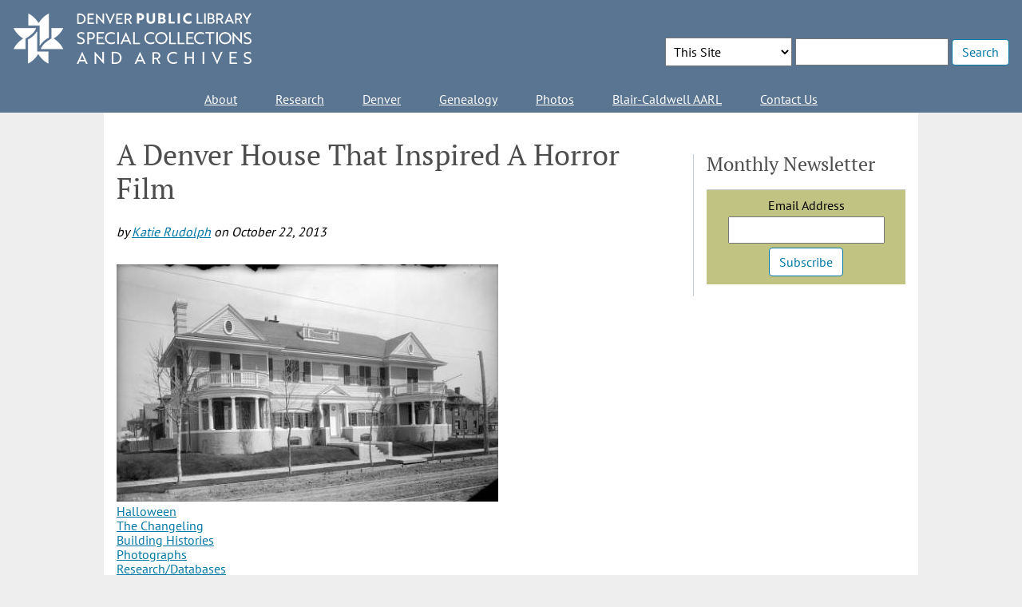

--- FILE ---
content_type: text/html; charset=UTF-8
request_url: https://history.denverlibrary.org/comment/698
body_size: 85951
content:
<!DOCTYPE html>
<html lang="en" dir="ltr" prefix="og: https://ogp.me/ns#">
  <head>
    <meta charset="utf-8" />
<script async src="/sites/history/files/google_analytics/gtag.js?t5ukmp"></script>
<script>window.dataLayer = window.dataLayer || [];function gtag(){dataLayer.push(arguments)};gtag("js", new Date());gtag("set", "developer_id.dMDhkMT", true);gtag("config", "G-91TSVCM9R7", {"groups":"default","page_placeholder":"PLACEHOLDER_page_location","allow_ad_personalization_signals":false});gtag("config", "GT-P3FC4FV", {"groups":"default","page_placeholder":"PLACEHOLDER_page_location","allow_ad_personalization_signals":false});gtag("config", "UA-131076-1", {"groups":"default","anonymize_ip":true,"page_placeholder":"PLACEHOLDER_page_path","allow_ad_personalization_signals":false});</script>
<link rel="canonical" href="https://history.denverlibrary.org/news/denver-house-inspired-horror-film" />
<meta name="Generator" content="Drupal 10 (https://www.drupal.org)" />
<meta name="MobileOptimized" content="width" />
<meta name="HandheldFriendly" content="true" />
<meta name="viewport" content="width=device-width, initial-scale=1.0" />
<script>var ct_check_js_val = '72c70de7ddeab7f96fb68de60eb0d489';var drupal_ac_antibot_cookie_value = '63543e30db11345dc81015748902132ba9f5752e15d85aca0c8e330bc3c5a00e';var ct_use_cookies = 1;var ct_use_alt_cookies = 0;var ct_capture_buffer = 0;</script>
<link rel="icon" href="/sites/history/files/favicon.ico" type="image/vnd.microsoft.icon" />

    <title>A Denver House That Inspired A Horror Film | Denver Public Library Special Collections and Archives</title>
    <link rel="stylesheet" media="all" href="/sites/history/files/css/css_6ogIaAqjPLMvbsi2QSvImSoGs23j756B3QLUa5GsXcU.css?delta=0&amp;language=en&amp;theme=dpl&amp;include=eJxFi0sKwCAMBS8UmiOJn7eQRiNGW-zpK90U3gyzecHH0w3daxz-djlqpagdXLUXL_kBpSa8cTaWwMiWDZT9MtCVcRt_PoqmKXgBKJQi-w" />
<link rel="stylesheet" media="all" href="/sites/history/files/css/css_5ltAYWTH1Nh_zxEW4Lw_KIaJwwXGMLBWXhPwGPtScag.css?delta=1&amp;language=en&amp;theme=dpl&amp;include=eJxFi0sKwCAMBS8UmiOJn7eQRiNGW-zpK90U3gyzecHH0w3daxz-djlqpagdXLUXL_kBpSa8cTaWwMiWDZT9MtCVcRt_PoqmKXgBKJQi-w" />

    
  </head>
  <body class="page-node-type-blog_archives page-node-16475 logged-out layout-has-sidebar section-news news-denver-house-inspired-horror-film">
        <a href="#main-content" class="visually-hidden focusable">
      Skip to main content
    </a>
    
      <div class="dialog-off-canvas-main-canvas" data-off-canvas-main-canvas>
    <div class="layout-container">
      <div class="notices">
        <div class="region region-notices">
    <div class="views-element-container block block-views block-views-blockcurrent-notices-block-all-notices" id="block-dpl-views-block-current-notices-block-all-notices">
  
    
      <div><div class="notices view view-current-notices view-id-current_notices view-display-id-block_all_notices js-view-dom-id-0f7a10d3c20a26d95b26ec731726ec9d7390425501238029a9810ab245e820c4">
  
    
      
  
          </div>
</div>

  </div>

  </div>

    </div>
  
  <header role="banner">
      <div class="region region-header">
    <div id="block-dpl-branding" class="block block-system block-system-branding-block">
  
    
        <a href="/" rel="home" class="site-logo" title="Site Homepage">
      <img src="/sites/history/files/logo-sca-2024.png" alt="Home" fetchpriority="high" />
    </a>
      </div>
<div class="views-exposed-form block block-views block-views-exposed-filter-blocksite-search-search" data-drupal-selector="views-exposed-form-site-search-search" id="block-exposedformsite-searchsearch">
  
    
      <form action="/search" method="get" id="views-exposed-form-site-search-search" accept-charset="UTF-8">
  <div class="js-form-item form-item js-form-type-select form-type-select js-form-item-search-options form-item-search-options form-no-label">
      <label for="search-options" class="visually-hidden">Search Options</label>
        <select data-drupal-selector="search-options" id="search-options" name="search-options" class="form-select"><option value="local" selected="selected">This Site</option><option value="catalog">Catalog</option><option value="digital">Digital Collections</option><option value="subject_index">Subject Index</option><option value="archives">Finding Aids</option></select>
        </div>
<div class="js-form-item form-item js-form-type-search form-type-search js-form-item-search-api-fulltext form-item-search-api-fulltext form-no-label">
      <label for="edit-search-api-fulltext" class="visually-hidden">Enter search terms</label>
        <input data-drupal-selector="edit-search-api-fulltext" type="search" id="edit-search-api-fulltext" name="search_api_fulltext" value="" size="60" maxlength="128" class="form-search" />

        </div>
<div data-drupal-selector="edit-actions" class="form-actions js-form-wrapper form-wrapper" id="edit-actions--2"><input data-drupal-selector="edit-submit-site-search" type="submit" id="edit-submit-site-search" value="Search" class="button js-form-submit form-submit" />
</div>

</form>

  </div>

  </div>

  </header>

    <div class="region region-primary-menu">
    <nav role="navigation" aria-labelledby="block-dpl-main-menu-menu" id="block-dpl-main-menu" class="block block-menu navigation menu--main">
            
  <h2 class="visually-hidden" id="block-dpl-main-menu-menu">Main navigation</h2>
  

        
              <ul class="menu">
                    <li class="menu-item">
        <a href="/about/about" data-drupal-link-system-path="node/14664">About</a>
              </li>
                <li class="menu-item">
        <a href="/research" data-drupal-link-system-path="node/14661">Research</a>
              </li>
                <li class="menu-item">
        <a href="/denver" data-drupal-link-system-path="node/14662">Denver</a>
              </li>
                <li class="menu-item">
        <a href="/genealogy/genealogy" data-drupal-link-system-path="node/14665">Genealogy</a>
              </li>
                <li class="menu-item">
        <a href="/photos" data-drupal-link-system-path="node/14663">Photos</a>
              </li>
                <li class="menu-item">
        <a href="/blair" data-drupal-link-system-path="node/16027">Blair-Caldwell AARL</a>
              </li>
                <li class="menu-item">
        <a href="/contact-us" data-drupal-link-system-path="webform/contact">Contact Us</a>
              </li>
        </ul>
  


  </nav>

  </div>

  

    <div class="region region-highlighted">
    <div data-drupal-messages-fallback class="hidden"></div>

  </div>


  

  <main role="main" id="main-content" class="has-sidebar">

    <div class="layout-content">
        <div class="region region-content">
    <div id="block-dpl-page-title" class="block block-core block-page-title-block">
  
    
      
  <h1 class="page-title"><span class="field field--name-title field--type-string field--label-hidden">A Denver House That Inspired A Horror Film</span>
</h1>


  </div>
<div id="block-mainpagecontent" class="block block-system block-system-main-block">
  
    
      
<article data-history-node-id="16475" class="node node--type-blog-archives node--view-mode-full">

  
    

          <footer class="node__meta">
      
      <div class="node__submitted">
        by <a class="node__submitted--username" href="/content/Katie+Rudolph">Katie Rudolph</a> on <span class="node__submitted--date">October 22, 2013</span>        
      </div>
    </footer>
  
  <div class="node__content">
    
      <div class="field field--name-field-image field--type-image field--label-hidden field__items">
              <div class="field__item">  <img loading="lazy" src="/sites/history/files/Treat%20rogers%20mansion.JPG" width="478" height="297" alt="" />

</div>
          </div>
  
      <div class="field field--name-field-tags field--type-entity-reference field--label-hidden field__items">
              <div class="field__item"><a href="/tags/halloween-1" hreflang="en">Halloween</a></div>
              <div class="field__item"><a href="/tags/changeling-0" hreflang="en">The Changeling</a></div>
              <div class="field__item"><a href="/tags/building-histories-16" hreflang="en">Building Histories</a></div>
              <div class="field__item"><a href="/tags/photographs-281" hreflang="en">Photographs</a></div>
              <div class="field__item"><a href="/tags/researchdatabases-27" hreflang="en">Research/Databases</a></div>
          </div>
  
            <div class="clearfix text-formatted field field--name-field-teaser field--type-text-long field--label-hidden field__item"><p>In The Spirit of Halloween, Ghostly Tales from a Cheesman Park Residence</p>
</div>
      
            <div class="clearfix text-formatted field field--name-field-blog-body field--type-text-long field--label-hidden field__item"><p>The 1980 film <a href="http://catalog.denverlibrary.org/search/title.aspx?ctx=1.1033.0.0.6&amp;cn=463842"><em>The Changeling </em></a>is based on the paranormal events Russell Hunter experienced while living in an old home near Cheesman Park in the late 1960s.</p>
<p>Hunter had worked as a musical arranger for CBS-TV in New York City, but moved to Colorado in the mid-1960s to help his parents manage the Three Birches Lodge in Boulder. In the late 1960s, Hunter began looking for an apartment in Denver where he could live and work on his music. He rented a home at 1739 East 13th Avenue (which has since been torn down).</p>
<p>Hunter claimed that beginning on February 9, 1969, he started experiencing strange phenomenon in the house. First there was the “unbelievable banging and crashing” that occurred every morning at 6 a.m. (and stopped as soon as Hunter’s feet would touch the floor). Then, faucets began to turn on by themselves and doors opened and closed on their own. Walls vibrated violently, tossing paintings to the floor.</p>
<p>Shortly thereafter, Hunter and an architect friend uncovered a hidden staircase in the back of a closet. The stairway led to the third floor of the home where Hunter found a child’s trunk containing “a nine-year-old’s schoolbooks and journal from a century ago.” The journal detailed the life of a disabled boy who was kept in isolation. The boy wrote about his favorite toy, a red rubber ball. A few nights after discovering the trunk, a red rubber ball dropped from the top of a spiral staircase in the home.</p>
<p>Hunter claimed that a séance revealed the story of a sickly child who was heir to a fortune from his maternal grandfather. When the child became gravely ill, his parents worried that the boy’s inheritance would pass to a different branch of the family. When their son died, the couple secretly buried him in a field in southeast Denver and adopted a boy from a local orphanage who perfectly resembled their deceased son. They trained him to take on the identity of the deceased boy (hence, the “changeling” film title) and the boy went on to become well-educated and successful.</p>
<p>Hunter declared that it was the deceased child who spoke through him at the séance, revealing directions to his burial place under a house on South Dahlia Street. Hunter stated that after gaining permission to dig under that home, human remains and a gold medallion inscribed with the deceased boy’s name were found in the grave. A few days later, Hunter stated that he began to experience more violent ghostly activity in his home. He said, “glass doors blew up in my face and severed an artery in my wrist. The inner walls over the head of my bed violently imploded.”</p>
<p>Hunter left the house and only returned to it again to watch its demolition make way for a high-rise apartment building. He remarked of the razing, “As the walls of the wing which had contained my bedroom collapsed, they suddenly flew outward and crushed to death the man operating the bulldozer.”</p>
<p>As Phil Goodstein points out in his 1996 book <a href="http://catalog.denverlibrary.org/search/title.aspx?ctx=1.1033.0.0.6&amp;cn=272465">The Ghosts of Denver: Capitol Hill</a>, the historical details in Hunter’s story don’t exactly check out.</p>
<p>What can historical records tell us about the house and people that inspired the <em>The Changeling</em>? Next Wednesday, we’ll consult resources readily available in the <a href="http://history.denverlibrary.org">Western History &amp; Genealogy Department</a> to fact check this frightening ghost story!</p>
<p><em>[Want to hear more about Russell's recollection of his paranormal experiences? See "The Changeling: Denver's $8 Million Ghost" by Russell Hunter in <a href="http://catalog.denverlibrary.org/search/title.aspx?ctx=1.1033.0.0.6&amp;cn=83443">Denver Magazine</a>, v. 10, April 1980, p. 48 — available for research in DPL's <a href="http://history.denverlibrary.org">Western History Department</a>).</em></p>
</div>
      <section class="field field--name-comment-node-blog-archives field--type-comment field--label-hidden comment-wrapper">
  
    
<article data-comment-user-id="0" id="comment-94" class="comment js-comment by-anonymous">
    <mark class="hidden" data-comment-timestamp="1417159403"></mark>

      <footer class="comment__meta">
      
      <p class="comment__submitted">Submitted by <span>echoos (not verified)</span> on Fri, 11/28/2014 - 00:23</p>

            
      <a href="/comment/94#comment-94" hreflang="und">Permalink</a>
    </footer>
  
  <div class="content">
          
      <h3><a href="/comment/94#comment-94" class="permalink" rel="bookmark" hreflang="und">Who cares if he stretched the</a></h3>
      
        
            <div class="clearfix text-formatted field field--name-comment-body field--type-text-long field--label-hidden field__item"><p>Who cares if he stretched the truth, it&#039;s still the best horror movie ever made</p>
</div>
      <ul class="links inline"><li><a href="/comment/reply/node/16475/comment_node_blog_archives/94">Reply</a></li></ul>
  </div>
</article>

<div class="indented">  
<article data-comment-user-id="0" id="comment-1020" class="comment js-comment by-anonymous">
    <mark class="hidden" data-comment-timestamp="1458444176"></mark>

      <footer class="comment__meta">
      
      <p class="comment__submitted">Submitted by <span>Melissa (not verified)</span> on Sat, 03/19/2016 - 21:22</p>

                    <p class="parent visually-hidden">In reply to <a href="/comment/94#comment-94" class="permalink" rel="bookmark" hreflang="und">Who cares if he stretched the</a> by <span>echoos (not verified)</span></p>
      
      <a href="/comment/1020#comment-1020" hreflang="und">Permalink</a>
    </footer>
  
  <div class="content">
          
      <h3><a href="/comment/1020#comment-1020" class="permalink" rel="bookmark" hreflang="und">It is my all to.e favorite</a></h3>
      
        
            <div class="clearfix text-formatted field field--name-comment-body field--type-text-long field--label-hidden field__item"><p>It is my all to.e favorite horror movie. It doesn&#039;t need blood and goor to be terrifying.</p>
</div>
      <ul class="links inline"><li><a href="/comment/reply/node/16475/comment_node_blog_archives/1020">Reply</a></li></ul>
  </div>
</article>

<div class="indented">  
<article data-comment-user-id="0" id="comment-2387" class="comment js-comment by-anonymous">
    <mark class="hidden" data-comment-timestamp="1519494894"></mark>

      <footer class="comment__meta">
      
      <p class="comment__submitted">Submitted by <span>Sarah Baker Phelps (not verified)</span> on Sat, 02/24/2018 - 10:54</p>

                    <p class="parent visually-hidden">In reply to <a href="/comment/1020#comment-1020" class="permalink" rel="bookmark" hreflang="und">It is my all to.e favorite</a> by <span>Melissa (not verified)</span></p>
      
      <a href="/comment/2387#comment-2387" hreflang="und">Permalink</a>
    </footer>
  
  <div class="content">
          
      <h3><a href="/comment/2387#comment-2387" class="permalink" rel="bookmark" hreflang="und">I SO agree!</a></h3>
      
        
            <div class="clearfix text-formatted field field--name-comment-body field--type-text-long field--label-hidden field__item"><p>I SO agree!</p>
</div>
      <ul class="links inline"><li><a href="/comment/reply/node/16475/comment_node_blog_archives/2387">Reply</a></li></ul>
  </div>
</article>
  
<article data-comment-user-id="0" id="comment-5184" class="comment js-comment by-anonymous">
    <mark class="hidden" data-comment-timestamp="1603806318"></mark>

      <footer class="comment__meta">
      
      <p class="comment__submitted">Submitted by <span>Mandy McGrew (not verified)</span> on Tue, 10/27/2020 - 07:45</p>

                    <p class="parent visually-hidden">In reply to <a href="/comment/1020#comment-1020" class="permalink" rel="bookmark" hreflang="und">It is my all to.e favorite</a> by <span>Melissa (not verified)</span></p>
      
      <a href="/comment/5184#comment-5184" hreflang="und">Permalink</a>
    </footer>
  
  <div class="content">
          
      <h3><a href="/comment/5184#comment-5184" class="permalink" rel="bookmark" hreflang="und">when we were kids my sister</a></h3>
      
        
            <div class="clearfix text-formatted field field--name-comment-body field--type-text-long field--label-hidden field__item"><p>when we were kids my sister and I would scare each other by whispering in the dark &quot;my father&quot; &quot;my medal&quot; . . . so scary!!!!</p>
</div>
      <ul class="links inline"><li><a href="/comment/reply/node/16475/comment_node_blog_archives/5184">Reply</a></li></ul>
  </div>
</article>

<div class="indented">  
<article data-comment-user-id="0" id="comment-14171" class="comment js-comment by-anonymous">
    <mark class="hidden" data-comment-timestamp="1683508515"></mark>

      <footer class="comment__meta">
      
      <p class="comment__submitted">Submitted by <span>Tina (not verified)</span> on Sun, 05/07/2023 - 19:15</p>

                    <p class="parent visually-hidden">In reply to <a href="/comment/5184#comment-5184" class="permalink" rel="bookmark" hreflang="und">when we were kids my sister</a> by <span>Mandy McGrew (not verified)</span></p>
      
      <a href="/comment/14171#comment-14171" hreflang="und">Permalink</a>
    </footer>
  
  <div class="content">
          
      <h3><a href="/comment/14171#comment-14171" class="permalink" rel="bookmark" hreflang="und">So funny .</a></h3>
      
        
            <div class="clearfix text-formatted field field--name-comment-body field--type-text-long field--label-hidden field__item"><p>So funny .</p>
</div>
      <ul class="links inline"><li><a href="/comment/reply/node/16475/comment_node_blog_archives/14171">Reply</a></li></ul>
  </div>
</article>
</div>  
<article data-comment-user-id="0" id="comment-5876" class="comment js-comment by-anonymous">
    <mark class="hidden" data-comment-timestamp="1629506366"></mark>

      <footer class="comment__meta">
      
      <p class="comment__submitted">Submitted by <span>Tricia hellums (not verified)</span> on Fri, 08/20/2021 - 18:39</p>

                    <p class="parent visually-hidden">In reply to <a href="/comment/1020#comment-1020" class="permalink" rel="bookmark" hreflang="und">It is my all to.e favorite</a> by <span>Melissa (not verified)</span></p>
      
      <a href="/comment/5876#comment-5876" hreflang="und">Permalink</a>
    </footer>
  
  <div class="content">
          
      <h3><a href="/comment/5876#comment-5876" class="permalink" rel="bookmark" hreflang="und">That&#039;s right. Movies nowadays</a></h3>
      
        
            <div class="clearfix text-formatted field field--name-comment-body field--type-text-long field--label-hidden field__item"><p>That&#039;s right. Movies nowadays too much blood and gore sex and language.  It and still is a good movie after almost 39 yrs.</p>
</div>
      <ul class="links inline"><li><a href="/comment/reply/node/16475/comment_node_blog_archives/5876">Reply</a></li></ul>
  </div>
</article>
  
<article data-comment-user-id="0" id="comment-5877" class="comment js-comment by-anonymous">
    <mark class="hidden" data-comment-timestamp="1629506367"></mark>

      <footer class="comment__meta">
      
      <p class="comment__submitted">Submitted by <span>Tricia hellums (not verified)</span> on Fri, 08/20/2021 - 18:39</p>

                    <p class="parent visually-hidden">In reply to <a href="/comment/1020#comment-1020" class="permalink" rel="bookmark" hreflang="und">It is my all to.e favorite</a> by <span>Melissa (not verified)</span></p>
      
      <a href="/comment/5877#comment-5877" hreflang="und">Permalink</a>
    </footer>
  
  <div class="content">
          
      <h3><a href="/comment/5877#comment-5877" class="permalink" rel="bookmark" hreflang="und">That&#039;s right. Movies nowadays</a></h3>
      
        
            <div class="clearfix text-formatted field field--name-comment-body field--type-text-long field--label-hidden field__item"><p>That&#039;s right. Movies nowadays too much blood and gore sex and language.  It and still is a good movie after almost 39 yrs.</p>
</div>
      <ul class="links inline"><li><a href="/comment/reply/node/16475/comment_node_blog_archives/5877">Reply</a></li></ul>
  </div>
</article>
  
<article data-comment-user-id="0" id="comment-13543" class="comment js-comment by-anonymous">
    <mark class="hidden" data-comment-timestamp="1656947150"></mark>

      <footer class="comment__meta">
      
      <p class="comment__submitted">Submitted by <span>Paul (not verified)</span> on Mon, 07/04/2022 - 09:05</p>

                    <p class="parent visually-hidden">In reply to <a href="/comment/1020#comment-1020" class="permalink" rel="bookmark" hreflang="und">It is my all to.e favorite</a> by <span>Melissa (not verified)</span></p>
      
      <a href="/comment/13543#comment-13543" hreflang="und">Permalink</a>
    </footer>
  
  <div class="content">
          
      <h3><a href="/comment/13543#comment-13543" class="permalink" rel="bookmark" hreflang="und">It would be even scarier if</a></h3>
      
        
            <div class="clearfix text-formatted field field--name-comment-body field--type-text-long field--label-hidden field__item"><p>It would be even scarier if any of it were true, but unfortunately it’s all fabricated</p>
</div>
      <ul class="links inline"><li><a href="/comment/reply/node/16475/comment_node_blog_archives/13543">Reply</a></li></ul>
  </div>
</article>

<div class="indented">  
<article data-comment-user-id="0" id="comment-14558" class="comment js-comment by-anonymous">
    <mark class="hidden" data-comment-timestamp="1699597532"></mark>

      <footer class="comment__meta">
      
      <p class="comment__submitted">Submitted by <span>Sly (not verified)</span> on Thu, 11/09/2023 - 23:25</p>

                    <p class="parent visually-hidden">In reply to <a href="/comment/13543#comment-13543" class="permalink" rel="bookmark" hreflang="und">It would be even scarier if</a> by <span>Paul (not verified)</span></p>
      
      <a href="/comment/14558#comment-14558" hreflang="en">Permalink</a>
    </footer>
  
  <div class="content">
          
      <h3><a href="/comment/14558#comment-14558" class="permalink" rel="bookmark" hreflang="en">It was based on TRUE…</a></h3>
      
        
            <div class="clearfix text-formatted field field--name-comment-body field--type-text-long field--label-hidden field__item"><p>It was based on TRUE Paranormal event’s experienced by a man named Hunter, who was living in an old mansion in Colorado.</p>
</div>
      <ul class="links inline"><li><a href="/comment/reply/node/16475/comment_node_blog_archives/14558">Reply</a></li></ul>
  </div>
</article>

<div class="indented">  
<article data-comment-user-id="0" id="comment-19736" class="comment js-comment by-anonymous">
    <mark class="hidden" data-comment-timestamp="1739168922"></mark>

      <footer class="comment__meta">
      
      <p class="comment__submitted">Submitted by <span>Sara (not verified)</span> on Sun, 02/09/2025 - 23:28</p>

                    <p class="parent visually-hidden">In reply to <a href="/comment/14558#comment-14558" class="permalink" rel="bookmark" hreflang="en">It was based on TRUE…</a> by <span>Sly (not verified)</span></p>
      
      <a href="/comment/19736#comment-19736" hreflang="en">Permalink</a>
    </footer>
  
  <div class="content">
          
      <h3><a href="/comment/19736#comment-19736" class="permalink" rel="bookmark" hreflang="en">Did you read the article…</a></h3>
      
        
            <div class="clearfix text-formatted field field--name-comment-body field--type-text-long field--label-hidden field__item"><p>Did you read the article that you’re commenting on?</p>
</div>
      <ul class="links inline"><li><a href="/comment/reply/node/16475/comment_node_blog_archives/19736">Reply</a></li></ul>
  </div>
</article>
</div></div></div>  
<article data-comment-user-id="0" id="comment-3629" class="comment js-comment by-anonymous">
    <mark class="hidden" data-comment-timestamp="1565847684"></mark>

      <footer class="comment__meta">
      
      <p class="comment__submitted">Submitted by <span>Bruce (not verified)</span> on Wed, 08/14/2019 - 23:41</p>

                    <p class="parent visually-hidden">In reply to <a href="/comment/94#comment-94" class="permalink" rel="bookmark" hreflang="und">Who cares if he stretched the</a> by <span>echoos (not verified)</span></p>
      
      <a href="/comment/3629#comment-3629" hreflang="und">Permalink</a>
    </footer>
  
  <div class="content">
          
      <h3><a href="/comment/3629#comment-3629" class="permalink" rel="bookmark" hreflang="und">Agreed.</a></h3>
      
        
            <div class="clearfix text-formatted field field--name-comment-body field--type-text-long field--label-hidden field__item"><p>Agreed.</p>
</div>
      <ul class="links inline"><li><a href="/comment/reply/node/16475/comment_node_blog_archives/3629">Reply</a></li></ul>
  </div>
</article>
  
<article data-comment-user-id="0" id="comment-4747" class="comment js-comment by-anonymous">
    <mark class="hidden" data-comment-timestamp="1596301220"></mark>

      <footer class="comment__meta">
      
      <p class="comment__submitted">Submitted by <span>Alexas Machine (not verified)</span> on Sat, 08/01/2020 - 11:00</p>

                    <p class="parent visually-hidden">In reply to <a href="/comment/94#comment-94" class="permalink" rel="bookmark" hreflang="und">Who cares if he stretched the</a> by <span>echoos (not verified)</span></p>
      
      <a href="/comment/4747#comment-4747" hreflang="und">Permalink</a>
    </footer>
  
  <div class="content">
          
      <h3><a href="/comment/4747#comment-4747" class="permalink" rel="bookmark" hreflang="und">&quot;The Changeling&quot; _ EPIC movie</a></h3>
      
        
            <div class="clearfix text-formatted field field--name-comment-body field--type-text-long field--label-hidden field__item"><p>&quot;The Changeling&quot; _ EPIC movie that one scared my kid&#039;s, ideal if your OVER your company and need some peace pop it in and BOOM GONE.</p>
</div>
      <ul class="links inline"><li><a href="/comment/reply/node/16475/comment_node_blog_archives/4747">Reply</a></li></ul>
  </div>
</article>
  
<article data-comment-user-id="0" id="comment-5346" class="comment js-comment by-anonymous">
    <mark class="hidden" data-comment-timestamp="1608659415"></mark>

      <footer class="comment__meta">
      
      <p class="comment__submitted">Submitted by <span>Faintly (not verified)</span> on Tue, 12/22/2020 - 10:50</p>

                    <p class="parent visually-hidden">In reply to <a href="/comment/94#comment-94" class="permalink" rel="bookmark" hreflang="und">Who cares if he stretched the</a> by <span>echoos (not verified)</span></p>
      
      <a href="/comment/5346#comment-5346" hreflang="und">Permalink</a>
    </footer>
  
  <div class="content">
          
      <h3><a href="/comment/5346#comment-5346" class="permalink" rel="bookmark" hreflang="und">I agree!!!</a></h3>
      
        
            <div class="clearfix text-formatted field field--name-comment-body field--type-text-long field--label-hidden field__item"><p>I agree!!!</p>
</div>
      <ul class="links inline"><li><a href="/comment/reply/node/16475/comment_node_blog_archives/5346">Reply</a></li></ul>
  </div>
</article>
  
<article data-comment-user-id="0" id="comment-13704" class="comment js-comment by-anonymous">
    <mark class="hidden" data-comment-timestamp="1665243717"></mark>

      <footer class="comment__meta">
      
      <p class="comment__submitted">Submitted by <span>Paula M (not verified)</span> on Sat, 10/08/2022 - 09:41</p>

                    <p class="parent visually-hidden">In reply to <a href="/comment/94#comment-94" class="permalink" rel="bookmark" hreflang="und">Who cares if he stretched the</a> by <span>echoos (not verified)</span></p>
      
      <a href="/comment/13704#comment-13704" hreflang="und">Permalink</a>
    </footer>
  
  <div class="content">
          
      <h3><a href="/comment/13704#comment-13704" class="permalink" rel="bookmark" hreflang="und">It remains one of my</a></h3>
      
        
            <div class="clearfix text-formatted field field--name-comment-body field--type-text-long field--label-hidden field__item"><p>It remains one of my favorites to this day!!<br />
I&#039;m watching it now, as a matter of fact!!!</p>
</div>
      <ul class="links inline"><li><a href="/comment/reply/node/16475/comment_node_blog_archives/13704">Reply</a></li></ul>
  </div>
</article>
  
<article data-comment-user-id="0" id="comment-13758" class="comment js-comment by-anonymous">
    <mark class="hidden" data-comment-timestamp="1667025867"></mark>

      <footer class="comment__meta">
      
      <p class="comment__submitted">Submitted by <span>Cat (not verified)</span> on Sat, 10/29/2022 - 00:44</p>

                    <p class="parent visually-hidden">In reply to <a href="/comment/94#comment-94" class="permalink" rel="bookmark" hreflang="und">Who cares if he stretched the</a> by <span>echoos (not verified)</span></p>
      
      <a href="/comment/13758#comment-13758" hreflang="und">Permalink</a>
    </footer>
  
  <div class="content">
          
      <h3><a href="/comment/13758#comment-13758" class="permalink" rel="bookmark" hreflang="und">Absolutely!  I saw it as a</a></h3>
      
        
            <div class="clearfix text-formatted field field--name-comment-body field--type-text-long field--label-hidden field__item"><p>Absolutely!  I saw it as a kid and couldn&#039;t sleep after that.  I saw it last year, and yep, still extremely scary.  That soundtrack is perfect for shivers up the spine.  Movie poster sucks.  They shouldn&#039;t give it away like that.</p>
</div>
      <ul class="links inline"><li><a href="/comment/reply/node/16475/comment_node_blog_archives/13758">Reply</a></li></ul>
  </div>
</article>
  
<article data-comment-user-id="0" id="comment-14292" class="comment js-comment by-anonymous">
    <mark class="hidden" data-comment-timestamp="1690091611"></mark>

      <footer class="comment__meta">
      
      <p class="comment__submitted">Submitted by <span>Natassia Foster  (not verified)</span> on Sat, 07/22/2023 - 23:53</p>

                    <p class="parent visually-hidden">In reply to <a href="/comment/94#comment-94" class="permalink" rel="bookmark" hreflang="und">Who cares if he stretched the</a> by <span>echoos (not verified)</span></p>
      
      <a href="/comment/14292#comment-14292" hreflang="en">Permalink</a>
    </footer>
  
  <div class="content">
          
      <h3><a href="/comment/14292#comment-14292" class="permalink" rel="bookmark" hreflang="en">Yes indeed one of the…</a></h3>
      
        
            <div class="clearfix text-formatted field field--name-comment-body field--type-text-long field--label-hidden field__item"><p>Yes indeed one of the greatest horror movies to this day</p>
</div>
      <ul class="links inline"><li><a href="/comment/reply/node/16475/comment_node_blog_archives/14292">Reply</a></li></ul>
  </div>
</article>
  
<article data-comment-user-id="0" id="comment-14358" class="comment js-comment by-anonymous">
    <mark class="hidden" data-comment-timestamp="1693874110"></mark>

      <footer class="comment__meta">
      
      <p class="comment__submitted">Submitted by <span>steve (not verified)</span> on Mon, 09/04/2023 - 18:35</p>

                    <p class="parent visually-hidden">In reply to <a href="/comment/94#comment-94" class="permalink" rel="bookmark" hreflang="und">Who cares if he stretched the</a> by <span>echoos (not verified)</span></p>
      
      <a href="/comment/14358#comment-14358" hreflang="en">Permalink</a>
    </footer>
  
  <div class="content">
          
      <h3><a href="/comment/14358#comment-14358" class="permalink" rel="bookmark" hreflang="en">I had a boss who knew…</a></h3>
      
        
            <div class="clearfix text-formatted field field--name-comment-body field--type-text-long field--label-hidden field__item"><p>I had a boss who knew Russell Hunter and he said it was connected to the Coors family in some way.</p>
</div>
      <ul class="links inline"><li><a href="/comment/reply/node/16475/comment_node_blog_archives/14358">Reply</a></li></ul>
  </div>
</article>
  
<article data-comment-user-id="0" id="comment-14529" class="comment js-comment by-anonymous">
    <mark class="hidden" data-comment-timestamp="1698675929"></mark>

      <footer class="comment__meta">
      
      <p class="comment__submitted">Submitted by <span>Kyle McHattie (not verified)</span> on Mon, 10/30/2023 - 08:25</p>

                    <p class="parent visually-hidden">In reply to <a href="/comment/94#comment-94" class="permalink" rel="bookmark" hreflang="und">Who cares if he stretched the</a> by <span>echoos (not verified)</span></p>
      
      <a href="/comment/14529#comment-14529" hreflang="en">Permalink</a>
    </footer>
  
  <div class="content">
          
      <h3><a href="/comment/14529#comment-14529" class="permalink" rel="bookmark" hreflang="en">This is exactly right. Still…</a></h3>
      
        
            <div class="clearfix text-formatted field field--name-comment-body field--type-text-long field--label-hidden field__item"><p>This is exactly right. Still the best horror movie to date.</p>
</div>
      <ul class="links inline"><li><a href="/comment/reply/node/16475/comment_node_blog_archives/14529">Reply</a></li></ul>
  </div>
</article>
  
<article data-comment-user-id="0" id="comment-15822" class="comment js-comment by-anonymous">
    <mark class="hidden" data-comment-timestamp="1729364866"></mark>

      <footer class="comment__meta">
      
      <p class="comment__submitted">Submitted by <span>hannah barron (not verified)</span> on Sat, 10/19/2024 - 13:07</p>

                    <p class="parent visually-hidden">In reply to <a href="/comment/94#comment-94" class="permalink" rel="bookmark" hreflang="und">Who cares if he stretched the</a> by <span>echoos (not verified)</span></p>
      
      <a href="/comment/15822#comment-15822" hreflang="en">Permalink</a>
    </footer>
  
  <div class="content">
          
      <h3><a href="/comment/15822#comment-15822" class="permalink" rel="bookmark" hreflang="en">Investment is one of the…</a></h3>
      
        
            <div class="clearfix text-formatted field field--name-comment-body field--type-text-long field--label-hidden field__item"><p>Investment is one of the best ways to achieve financial freedom. For a beginner there are so many challenges you face. It&#039;s hard to know how to get started. Trading on the Cryptocurrency market has really been a life changer for me. I almost gave up on crypto at some point not until saw a recommendation on Elon musk successfully success story and I got a proficient trader/broker Mr Bernie Doran , he gave me all the information required to succeed in trading. I made more profit than I could ever imagine. I&#039;m not here to converse much but to share my testimony, I recovered my losses and I have made a total profit returns of $20,500 from an investment of just $2000 within 1 week. Thanks to Mr Bernie I&#039;m really grateful,I have been able to make a great returns trading with his signals and strategies .I urge anyone interested in INVESTMENT  to take bold step in investing in the Cryptocurrency Market, he can also help you recover your lost funds, you can reach him on WhatsApp : +1(424) 285-0682 or his Gmail : BERNIEDORANSIGNALS@GMAIL.COM  tell him I referred you</p>
</div>
      <ul class="links inline"><li><a href="/comment/reply/node/16475/comment_node_blog_archives/15822">Reply</a></li></ul>
  </div>
</article>
  
<article data-comment-user-id="0" id="comment-17111" class="comment js-comment by-anonymous">
    <mark class="hidden" data-comment-timestamp="1733078699"></mark>

      <footer class="comment__meta">
      
      <p class="comment__submitted">Submitted by <span>Sue (not verified)</span> on Sun, 12/01/2024 - 11:44</p>

                    <p class="parent visually-hidden">In reply to <a href="/comment/94#comment-94" class="permalink" rel="bookmark" hreflang="und">Who cares if he stretched the</a> by <span>echoos (not verified)</span></p>
      
      <a href="/comment/17111#comment-17111" hreflang="en">Permalink</a>
    </footer>
  
  <div class="content">
          
      <h3><a href="/comment/17111#comment-17111" class="permalink" rel="bookmark" hreflang="en">My favorite movie of all…</a></h3>
      
        
            <div class="clearfix text-formatted field field--name-comment-body field--type-text-long field--label-hidden field__item"><p>My favorite movie of all time, what helped make it so spooky was the music in it!! Ahead of it&#039;s time, and eerie!! Spooky old house too!!! Even though it wasn&#039;t real, that set they built....wow!!</p>
</div>
      <ul class="links inline"><li><a href="/comment/reply/node/16475/comment_node_blog_archives/17111">Reply</a></li></ul>
  </div>
</article>
</div>  
<article data-comment-user-id="96" id="comment-95" class="comment js-comment by-node-author">
    <mark class="hidden" data-comment-timestamp="1417189889"></mark>

      <footer class="comment__meta">
      
      <p class="comment__submitted">Submitted by <span>Katie Rudolph</span> on Fri, 11/28/2014 - 08:51</p>

            
      <a href="/comment/95#comment-95" hreflang="und">Permalink</a>
    </footer>
  
  <div class="content">
          
      <h3><a href="/comment/95#comment-95" class="permalink" rel="bookmark" hreflang="und">We concur--Hunter&#039;s story is</a></h3>
      
        
            <div class="clearfix text-formatted field field--name-comment-body field--type-text-long field--label-hidden field__item"><p>We concur--Hunter&#039;s story is one of the best! Thanks for reading.</p>
</div>
      <ul class="links inline"><li><a href="/comment/reply/node/16475/comment_node_blog_archives/95">Reply</a></li></ul>
  </div>
</article>
  
<article data-comment-user-id="0" id="comment-329" class="comment js-comment by-anonymous">
    <mark class="hidden" data-comment-timestamp="1428100157"></mark>

      <footer class="comment__meta">
      
      <p class="comment__submitted">Submitted by <span>Ernesto Catalan (not verified)</span> on Fri, 04/03/2015 - 16:29</p>

            
      <a href="/comment/329#comment-329" hreflang="und">Permalink</a>
    </footer>
  
  <div class="content">
          
      <h3><a href="/comment/329#comment-329" class="permalink" rel="bookmark" hreflang="und">The Changeling is a classic,</a></h3>
      
        
            <div class="clearfix text-formatted field field--name-comment-body field--type-text-long field--label-hidden field__item"><p>The Changeling is a classic, one of the scariest films I&#039;ve ever seen!</p>
</div>
      <ul class="links inline"><li><a href="/comment/reply/node/16475/comment_node_blog_archives/329">Reply</a></li></ul>
  </div>
</article>

<div class="indented">  
<article data-comment-user-id="0" id="comment-441" class="comment js-comment by-anonymous">
    <mark class="hidden" data-comment-timestamp="1433094206"></mark>

      <footer class="comment__meta">
      
      <p class="comment__submitted">Submitted by <span>Jan M. (not verified)</span> on Sun, 05/31/2015 - 11:43</p>

                    <p class="parent visually-hidden">In reply to <a href="/comment/329#comment-329" class="permalink" rel="bookmark" hreflang="und">The Changeling is a classic,</a> by <span>Ernesto Catalan (not verified)</span></p>
      
      <a href="/comment/441#comment-441" hreflang="und">Permalink</a>
    </footer>
  
  <div class="content">
          
      <h3><a href="/comment/441#comment-441" class="permalink" rel="bookmark" hreflang="und">I completely agree!! I have a</a></h3>
      
        
            <div class="clearfix text-formatted field field--name-comment-body field--type-text-long field--label-hidden field__item"><p>I completely agree!! I have a CD of the music and a friend uses the seance scene music for his magic show at Halloween.</p>
</div>
      <ul class="links inline"><li><a href="/comment/reply/node/16475/comment_node_blog_archives/441">Reply</a></li></ul>
  </div>
</article>
</div>  
<article data-comment-user-id="96" id="comment-330" class="comment js-comment by-node-author">
    <mark class="hidden" data-comment-timestamp="1428165563"></mark>

      <footer class="comment__meta">
      
      <p class="comment__submitted">Submitted by <span>Katie Rudolph</span> on Sat, 04/04/2015 - 10:39</p>

            
      <a href="/comment/330#comment-330" hreflang="und">Permalink</a>
    </footer>
  
  <div class="content">
          
      <h3><a href="/comment/330#comment-330" class="permalink" rel="bookmark" hreflang="und">Definitely, Ernesto! What&#039;s</a></h3>
      
        
            <div class="clearfix text-formatted field field--name-comment-body field--type-text-long field--label-hidden field__item"><p>Definitely, Ernesto! What&#039;s the scariest part of the film in your opinion?</p>
</div>
      <ul class="links inline"><li><a href="/comment/reply/node/16475/comment_node_blog_archives/330">Reply</a></li></ul>
  </div>
</article>

<div class="indented">  
<article data-comment-user-id="0" id="comment-4079" class="comment js-comment by-anonymous">
    <mark class="hidden" data-comment-timestamp="1578923376"></mark>

      <footer class="comment__meta">
      
      <p class="comment__submitted">Submitted by <span>Eric  (not verified)</span> on Mon, 01/13/2020 - 06:49</p>

                    <p class="parent visually-hidden">In reply to <a href="/comment/330#comment-330" class="permalink" rel="bookmark" hreflang="und">Definitely, Ernesto! What&#039;s</a> by <span>Katie Rudolph</span></p>
      
      <a href="/comment/4079#comment-4079" hreflang="und">Permalink</a>
    </footer>
  
  <div class="content">
          
      <h3><a href="/comment/4079#comment-4079" class="permalink" rel="bookmark" hreflang="und">When she looks up the stairs</a></h3>
      
        
            <div class="clearfix text-formatted field field--name-comment-body field--type-text-long field--label-hidden field__item"><p>When she looks up the stairs and sees the wheelchair!</p>
</div>
      <ul class="links inline"><li><a href="/comment/reply/node/16475/comment_node_blog_archives/4079">Reply</a></li></ul>
  </div>
</article>

<div class="indented">  
<article data-comment-user-id="0" id="comment-4329" class="comment js-comment by-anonymous">
    <mark class="hidden" data-comment-timestamp="1586881175"></mark>

      <footer class="comment__meta">
      
      <p class="comment__submitted">Submitted by <span>C Hill (not verified)</span> on Tue, 04/14/2020 - 10:19</p>

                    <p class="parent visually-hidden">In reply to <a href="/comment/4079#comment-4079" class="permalink" rel="bookmark" hreflang="und">When she looks up the stairs</a> by <span>Eric  (not verified)</span></p>
      
      <a href="/comment/4329#comment-4329" hreflang="und">Permalink</a>
    </footer>
  
  <div class="content">
          
      <h3><a href="/comment/4329#comment-4329" class="permalink" rel="bookmark" hreflang="und">Just that red rubber ball</a></h3>
      
        
            <div class="clearfix text-formatted field field--name-comment-body field--type-text-long field--label-hidden field__item"><p>Just that red rubber ball bouncing down the stairs soaking wet after it had been thrown in the river gives me the shivers, better than any modern day shock and gore so-called horror.</p>
</div>
      <ul class="links inline"><li><a href="/comment/reply/node/16475/comment_node_blog_archives/4329">Reply</a></li></ul>
  </div>
</article>

<div class="indented">  
<article data-comment-user-id="0" id="comment-5938" class="comment js-comment by-anonymous">
    <mark class="hidden" data-comment-timestamp="1631154434"></mark>

      <footer class="comment__meta">
      
      <p class="comment__submitted">Submitted by <span>Tricia hellums (not verified)</span> on Wed, 09/08/2021 - 20:27</p>

                    <p class="parent visually-hidden">In reply to <a href="/comment/4329#comment-4329" class="permalink" rel="bookmark" hreflang="und">Just that red rubber ball</a> by <span>C Hill (not verified)</span></p>
      
      <a href="/comment/5938#comment-5938" hreflang="und">Permalink</a>
    </footer>
  
  <div class="content">
          
      <h3><a href="/comment/5938#comment-5938" class="permalink" rel="bookmark" hreflang="und">Ohh man, I saw the ball come</a></h3>
      
        
            <div class="clearfix text-formatted field field--name-comment-body field--type-text-long field--label-hidden field__item"><p>Ohh man, I saw the ball come bouncing down those stairs! I am  like the hell out of that house. All the paranormal stuff I couldn&#039;t take that. Would give me nightmares and scare me half to death. I believe in ghosts and that&#039;s explation for everything. Still the best horror movie.</p>
</div>
      <ul class="links inline"><li><a href="/comment/reply/node/16475/comment_node_blog_archives/5938">Reply</a></li></ul>
  </div>
</article>
</div></div></div>  
<article data-comment-user-id="96" id="comment-334" class="comment js-comment by-node-author">
    <mark class="hidden" data-comment-timestamp="1428165690"></mark>

      <footer class="comment__meta">
      
      <p class="comment__submitted">Submitted by <span>Katie Rudolph</span> on Sat, 04/04/2015 - 10:41</p>

            
      <a href="/comment/334#comment-334" hreflang="und">Permalink</a>
    </footer>
  
  <div class="content">
          
      <h3><a href="/comment/334#comment-334" class="permalink" rel="bookmark" hreflang="und">Be sure to check out our two</a></h3>
      
        
            <div class="clearfix text-formatted field field--name-comment-body field--type-text-long field--label-hidden field__item"><p>Be sure to check out our two other posts on The Changeling:</p>
<p>https://history.denverlibrary.org/news/revisiting-denvers-changeling-house</p>
<p>https://history.denverlibrary.org/news/history-denver-house-inspired-horror-film</p>
</div>
      <ul class="links inline"><li><a href="/comment/reply/node/16475/comment_node_blog_archives/334">Reply</a></li></ul>
  </div>
</article>
  
<article data-comment-user-id="0" id="comment-518" class="comment js-comment by-anonymous">
    <mark class="hidden" data-comment-timestamp="1436172395"></mark>

      <footer class="comment__meta">
      
      <p class="comment__submitted">Submitted by <span>Jason Miller (not verified)</span> on Mon, 07/06/2015 - 02:46</p>

            
      <a href="/comment/518#comment-518" hreflang="und">Permalink</a>
    </footer>
  
  <div class="content">
          
      <h3><a href="/comment/518#comment-518" class="permalink" rel="bookmark" hreflang="und">One of the first scary movies</a></h3>
      
        
            <div class="clearfix text-formatted field field--name-comment-body field--type-text-long field--label-hidden field__item"><p>One of the first scary movies I ever watched as a kid, and still my favorite.  to this day, I cannot walk up a flight of stairs without watching the top to see if a goddam little wheelchair comes rolling to the edge...</p>
</div>
      <ul class="links inline"><li><a href="/comment/reply/node/16475/comment_node_blog_archives/518">Reply</a></li></ul>
  </div>
</article>

<div class="indented">  
<article data-comment-user-id="96" id="comment-546" class="comment js-comment by-node-author">
    <mark class="hidden" data-comment-timestamp="1436798910"></mark>

      <footer class="comment__meta">
      
      <p class="comment__submitted">Submitted by <span>Katie Rudolph</span> on Mon, 07/13/2015 - 08:48</p>

                    <p class="parent visually-hidden">In reply to <a href="/comment/518#comment-518" class="permalink" rel="bookmark" hreflang="und">One of the first scary movies</a> by <span>Jason Miller (not verified)</span></p>
      
      <a href="/comment/546#comment-546" hreflang="und">Permalink</a>
    </footer>
  
  <div class="content">
          
      <h3><a href="/comment/546#comment-546" class="permalink" rel="bookmark" hreflang="und">Thanks for sharing, Jason! It</a></h3>
      
        
            <div class="clearfix text-formatted field field--name-comment-body field--type-text-long field--label-hidden field__item"><p>Thanks for sharing, Jason! It&#039;s a classic!</p>
</div>
      <ul class="links inline"><li><a href="/comment/reply/node/16475/comment_node_blog_archives/546">Reply</a></li></ul>
  </div>
</article>
  
<article data-comment-user-id="0" id="comment-13724" class="comment js-comment by-anonymous">
    <mark class="hidden" data-comment-timestamp="1666045863"></mark>

      <footer class="comment__meta">
      
      <p class="comment__submitted">Submitted by <span>FiFi (not verified)</span> on Mon, 10/17/2022 - 16:31</p>

                    <p class="parent visually-hidden">In reply to <a href="/comment/518#comment-518" class="permalink" rel="bookmark" hreflang="und">One of the first scary movies</a> by <span>Jason Miller (not verified)</span></p>
      
      <a href="/comment/13724#comment-13724" hreflang="und">Permalink</a>
    </footer>
  
  <div class="content">
          
      <h3><a href="/comment/13724#comment-13724" class="permalink" rel="bookmark" hreflang="und">This made me cackle. Thank</a></h3>
      
        
            <div class="clearfix text-formatted field field--name-comment-body field--type-text-long field--label-hidden field__item"><p>This made me cackle. Thank you. Like everyone else here, I love this movie so much. Doing up the bathroom in a house for a party this Saturday and stumbled on this article. This movie still scares me. I love it!</p>
</div>
      <ul class="links inline"><li><a href="/comment/reply/node/16475/comment_node_blog_archives/13724">Reply</a></li></ul>
  </div>
</article>
</div>  
<article data-comment-user-id="0" id="comment-687" class="comment js-comment by-anonymous">
    <mark class="hidden" data-comment-timestamp="1444430132"></mark>

      <footer class="comment__meta">
      
      <p class="comment__submitted">Submitted by <span>Francesca Forbes (not verified)</span> on Fri, 10/09/2015 - 16:35</p>

            
      <a href="/comment/687#comment-687" hreflang="und">Permalink</a>
    </footer>
  
  <div class="content">
          
      <h3><a href="/comment/687#comment-687" class="permalink" rel="bookmark" hreflang="und">The Changeling is one of the</a></h3>
      
        
            <div class="clearfix text-formatted field field--name-comment-body field--type-text-long field--label-hidden field__item"><p>The Changeling is one of the Best suspense horror  movies and with a good cast too used to have it on home video</p>
</div>
      <ul class="links inline"><li><a href="/comment/reply/node/16475/comment_node_blog_archives/687">Reply</a></li></ul>
  </div>
</article>
  
<article data-comment-user-id="0" id="comment-688" class="comment js-comment by-anonymous">
    <mark class="hidden" data-comment-timestamp="1444430146"></mark>

      <footer class="comment__meta">
      
      <p class="comment__submitted">Submitted by <span>Francesca Forbes (not verified)</span> on Fri, 10/09/2015 - 16:35</p>

            
      <a href="/comment/688#comment-688" hreflang="und">Permalink</a>
    </footer>
  
  <div class="content">
          
      <h3><a href="/comment/688#comment-688" class="permalink" rel="bookmark" hreflang="und">The Changeling is one of the</a></h3>
      
        
            <div class="clearfix text-formatted field field--name-comment-body field--type-text-long field--label-hidden field__item"><p>The Changeling is one of the Best suspense horror  movies and with a good cast too used to have it on home video</p>
</div>
      <ul class="links inline"><li><a href="/comment/reply/node/16475/comment_node_blog_archives/688">Reply</a></li></ul>
  </div>
</article>

<div class="indented">  
<article data-comment-user-id="96" id="comment-697" class="comment js-comment by-node-author">
    <mark class="hidden" data-comment-timestamp="1444772116"></mark>

      <footer class="comment__meta">
      
      <p class="comment__submitted">Submitted by <span>Katie Rudolph</span> on Tue, 10/13/2015 - 15:35</p>

                    <p class="parent visually-hidden">In reply to <a href="/comment/688#comment-688" class="permalink" rel="bookmark" hreflang="und">The Changeling is one of the</a> by <span>Francesca Forbes (not verified)</span></p>
      
      <a href="/comment/697#comment-697" hreflang="und">Permalink</a>
    </footer>
  
  <div class="content">
          
      <h3><a href="/comment/697#comment-697" class="permalink" rel="bookmark" hreflang="und">Hi Francesca! You may</a></h3>
      
        
            <div class="clearfix text-formatted field field--name-comment-body field--type-text-long field--label-hidden field__item"><p>Hi Francesca! You may interested to know that DPL has two DVD copies of The Changeling in circulation:<br />
http://catalog.denverlibrary.org/view.aspx?cn=754801</p>
</div>
      <ul class="links inline"><li><a href="/comment/reply/node/16475/comment_node_blog_archives/697">Reply</a></li></ul>
  </div>
</article>
</div>  
<article data-comment-user-id="0" id="comment-696" class="comment js-comment by-anonymous">
    <mark class="hidden" data-comment-timestamp="1444739469"></mark>

      <footer class="comment__meta">
      
      <p class="comment__submitted">Submitted by <span>mick massey (not verified)</span> on Tue, 10/13/2015 - 06:31</p>

            
      <a href="/comment/696#comment-696" hreflang="und">Permalink</a>
    </footer>
  
  <div class="content">
          
      <h3><a href="/comment/696#comment-696" class="permalink" rel="bookmark" hreflang="und">&quot;The Changeling&quot; is the best</a></h3>
      
        
            <div class="clearfix text-formatted field field--name-comment-body field--type-text-long field--label-hidden field__item"><p>&quot;The Changeling&quot; is the best suspense horror movies I have yet seen to this day.</p>
</div>
      <ul class="links inline"><li><a href="/comment/reply/node/16475/comment_node_blog_archives/696">Reply</a></li></ul>
  </div>
</article>

<div class="indented">  
<article data-comment-user-id="96" id="comment-698" class="comment js-comment by-node-author">
    <mark class="hidden" data-comment-timestamp="1444772214"></mark>

      <footer class="comment__meta">
      
      <p class="comment__submitted">Submitted by <span>Katie Rudolph</span> on Tue, 10/13/2015 - 15:36</p>

                    <p class="parent visually-hidden">In reply to <a href="/comment/696#comment-696" class="permalink" rel="bookmark" hreflang="und">&quot;The Changeling&quot; is the best</a> by <span>mick massey (not verified)</span></p>
      
      <a href="/comment/698#comment-698" hreflang="und">Permalink</a>
    </footer>
  
  <div class="content">
          
      <h3><a href="/comment/698#comment-698" class="permalink" rel="bookmark" hreflang="und">We love it, too! Thanks for</a></h3>
      
        
            <div class="clearfix text-formatted field field--name-comment-body field--type-text-long field--label-hidden field__item"><p>We love it, too! Thanks for reading, Mick!</p>
</div>
      <ul class="links inline"><li><a href="/comment/reply/node/16475/comment_node_blog_archives/698">Reply</a></li></ul>
  </div>
</article>
</div>  
<article data-comment-user-id="0" id="comment-699" class="comment js-comment by-anonymous">
    <mark class="hidden" data-comment-timestamp="1444790680"></mark>

      <footer class="comment__meta">
      
      <p class="comment__submitted">Submitted by <span>Anonymous  (not verified)</span> on Tue, 10/13/2015 - 20:44</p>

            
      <a href="/comment/699#comment-699" hreflang="und">Permalink</a>
    </footer>
  
  <div class="content">
          
      <h3><a href="/comment/699#comment-699" class="permalink" rel="bookmark" hreflang="und">The bathtub scene scared me</a></h3>
      
        
            <div class="clearfix text-formatted field field--name-comment-body field--type-text-long field--label-hidden field__item"><p>The bathtub scene scared me to death!  After seeing the movie, the lights had to be on in the bathroom and I couldn&#039;t look at the tub!</p>
</div>
      <ul class="links inline"><li><a href="/comment/reply/node/16475/comment_node_blog_archives/699">Reply</a></li></ul>
  </div>
</article>

<div class="indented">  
<article data-comment-user-id="96" id="comment-702" class="comment js-comment by-node-author">
    <mark class="hidden" data-comment-timestamp="1444934278"></mark>

      <footer class="comment__meta">
      
      <p class="comment__submitted">Submitted by <span>Katie Rudolph</span> on Thu, 10/15/2015 - 12:37</p>

                    <p class="parent visually-hidden">In reply to <a href="/comment/699#comment-699" class="permalink" rel="bookmark" hreflang="und">The bathtub scene scared me</a> by <span>Anonymous  (not verified)</span></p>
      
      <a href="/comment/702#comment-702" hreflang="und">Permalink</a>
    </footer>
  
  <div class="content">
          
      <h3><a href="/comment/702#comment-702" class="permalink" rel="bookmark" hreflang="und">That scene is among the</a></h3>
      
        
            <div class="clearfix text-formatted field field--name-comment-body field--type-text-long field--label-hidden field__item"><p>That scene is among the scariest! Thanks for reading!</p>
</div>
      <ul class="links inline"><li><a href="/comment/reply/node/16475/comment_node_blog_archives/702">Reply</a></li></ul>
  </div>
</article>
</div>  
<article data-comment-user-id="0" id="comment-701" class="comment js-comment by-anonymous">
    <mark class="hidden" data-comment-timestamp="1444862218"></mark>

      <footer class="comment__meta">
      
      <p class="comment__submitted">Submitted by <span>William Holst (not verified)</span> on Wed, 10/14/2015 - 16:36</p>

            
      <a href="/comment/701#comment-701" hreflang="und">Permalink</a>
    </footer>
  
  <div class="content">
          
      <h3><a href="/comment/701#comment-701" class="permalink" rel="bookmark" hreflang="und">One of my all time favorite</a></h3>
      
        
            <div class="clearfix text-formatted field field--name-comment-body field--type-text-long field--label-hidden field__item"><p>One of my all time favorite horror movies! A true classic!</p>
</div>
      <ul class="links inline"><li><a href="/comment/reply/node/16475/comment_node_blog_archives/701">Reply</a></li></ul>
  </div>
</article>

<div class="indented">  
<article data-comment-user-id="96" id="comment-703" class="comment js-comment by-node-author">
    <mark class="hidden" data-comment-timestamp="1444934383"></mark>

      <footer class="comment__meta">
      
      <p class="comment__submitted">Submitted by <span>Katie Rudolph</span> on Thu, 10/15/2015 - 12:39</p>

                    <p class="parent visually-hidden">In reply to <a href="/comment/701#comment-701" class="permalink" rel="bookmark" hreflang="und">One of my all time favorite</a> by <span>William Holst (not verified)</span></p>
      
      <a href="/comment/703#comment-703" hreflang="und">Permalink</a>
    </footer>
  
  <div class="content">
          
      <h3><a href="/comment/703#comment-703" class="permalink" rel="bookmark" hreflang="und">We concur. Gotta love The</a></h3>
      
        
            <div class="clearfix text-formatted field field--name-comment-body field--type-text-long field--label-hidden field__item"><p>We concur. Gotta love The Changeling!</p>
</div>
      <ul class="links inline"><li><a href="/comment/reply/node/16475/comment_node_blog_archives/703">Reply</a></li></ul>
  </div>
</article>
</div>  
<article data-comment-user-id="0" id="comment-720" class="comment js-comment by-anonymous">
    <mark class="hidden" data-comment-timestamp="1445605040"></mark>

      <footer class="comment__meta">
      
      <p class="comment__submitted">Submitted by <span>Larry Fenton (not verified)</span> on Fri, 10/23/2015 - 06:57</p>

            
      <a href="/comment/720#comment-720" hreflang="und">Permalink</a>
    </footer>
  
  <div class="content">
          
      <h3><a href="/comment/720#comment-720" class="permalink" rel="bookmark" hreflang="und">My family (parents w/ 7 kids)</a></h3>
      
        
            <div class="clearfix text-formatted field field--name-comment-body field--type-text-long field--label-hidden field__item"><p>My family (parents w/ 7 kids) moved into this house in &#039;59, when I was 8 yrs.-old. I was a huge house with two separate stair cases leading to the second floor, one with a halfway landing and the other was an enclosed spiral coming off the kitchen (for previous servants). I never experienced any paranormal activities (perhaps the ghost enjoyed the company of all the children). I still have a photo of what it looked like in 1960 ish.</p>
</div>
      <ul class="links inline"><li><a href="/comment/reply/node/16475/comment_node_blog_archives/720">Reply</a></li></ul>
  </div>
</article>

<div class="indented">  
<article data-comment-user-id="96" id="comment-724" class="comment js-comment by-node-author">
    <mark class="hidden" data-comment-timestamp="1445614316"></mark>

      <footer class="comment__meta">
      
      <p class="comment__submitted">Submitted by <span>Katie Rudolph</span> on Fri, 10/23/2015 - 09:31</p>

                    <p class="parent visually-hidden">In reply to <a href="/comment/720#comment-720" class="permalink" rel="bookmark" hreflang="und">My family (parents w/ 7 kids)</a> by <span>Larry Fenton (not verified)</span></p>
      
      <a href="/comment/724#comment-724" hreflang="und">Permalink</a>
    </footer>
  
  <div class="content">
          
      <h3><a href="/comment/724#comment-724" class="permalink" rel="bookmark" hreflang="und">Thanks for sharing your story</a></h3>
      
        
            <div class="clearfix text-formatted field field--name-comment-body field--type-text-long field--label-hidden field__item"><p>Thanks for sharing your story, Larry!</p>
</div>
      <ul class="links inline"><li><a href="/comment/reply/node/16475/comment_node_blog_archives/724">Reply</a></li></ul>
  </div>
</article>
  
<article data-comment-user-id="0" id="comment-1171" class="comment js-comment by-anonymous">
    <mark class="hidden" data-comment-timestamp="1463604878"></mark>

      <footer class="comment__meta">
      
      <p class="comment__submitted">Submitted by <span>Carmella Dunkin (not verified)</span> on Wed, 05/18/2016 - 14:54</p>

                    <p class="parent visually-hidden">In reply to <a href="/comment/720#comment-720" class="permalink" rel="bookmark" hreflang="und">My family (parents w/ 7 kids)</a> by <span>Larry Fenton (not verified)</span></p>
      
      <a href="/comment/1171#comment-1171" hreflang="und">Permalink</a>
    </footer>
  
  <div class="content">
          
      <h3><a href="/comment/1171#comment-1171" class="permalink" rel="bookmark" hreflang="und">Larry, I would love to see</a></h3>
      
        
            <div class="clearfix text-formatted field field--name-comment-body field--type-text-long field--label-hidden field__item"><p>Larry, I would love to see your photo! My daughter and I will be taking a trip to Denver and plan to visit Cheesman Park.</p>
</div>
      <ul class="links inline"><li><a href="/comment/reply/node/16475/comment_node_blog_archives/1171">Reply</a></li></ul>
  </div>
</article>
</div>  
<article data-comment-user-id="0" id="comment-742" class="comment js-comment by-anonymous">
    <mark class="hidden" data-comment-timestamp="1446344707"></mark>

      <footer class="comment__meta">
      
      <p class="comment__submitted">Submitted by <span>Todd Allen (not verified)</span> on Sat, 10/31/2015 - 20:25</p>

            
      <a href="/comment/742#comment-742" hreflang="und">Permalink</a>
    </footer>
  
  <div class="content">
          
      <h3><a href="/comment/742#comment-742" class="permalink" rel="bookmark" hreflang="und">It&#039;s Halloween night and I&#039;m</a></h3>
      
        
            <div class="clearfix text-formatted field field--name-comment-body field--type-text-long field--label-hidden field__item"><p>It&#039;s Halloween night and I&#039;m watching it right now on HBO. Can&#039;t think of a better film for the occasion. Best horror ever!</p>
</div>
      <ul class="links inline"><li><a href="/comment/reply/node/16475/comment_node_blog_archives/742">Reply</a></li></ul>
  </div>
</article>

<div class="indented">  
<article data-comment-user-id="96" id="comment-746" class="comment js-comment by-node-author">
    <mark class="hidden" data-comment-timestamp="1446479078"></mark>

      <footer class="comment__meta">
      
      <p class="comment__submitted">Submitted by <span>Katie Rudolph</span> on Mon, 11/02/2015 - 08:44</p>

                    <p class="parent visually-hidden">In reply to <a href="/comment/742#comment-742" class="permalink" rel="bookmark" hreflang="und">It&#039;s Halloween night and I&#039;m</a> by <span>Todd Allen (not verified)</span></p>
      
      <a href="/comment/746#comment-746" hreflang="und">Permalink</a>
    </footer>
  
  <div class="content">
          
      <h3><a href="/comment/746#comment-746" class="permalink" rel="bookmark" hreflang="und">Missed that this was going to</a></h3>
      
        
            <div class="clearfix text-formatted field field--name-comment-body field--type-text-long field--label-hidden field__item"><p>Missed that this was going to be on HBO on Halloween! Perfect night for it. Thanks for sharing, Todd!</p>
</div>
      <ul class="links inline"><li><a href="/comment/reply/node/16475/comment_node_blog_archives/746">Reply</a></li></ul>
  </div>
</article>
</div>  
<article data-comment-user-id="0" id="comment-743" class="comment js-comment by-anonymous">
    <mark class="hidden" data-comment-timestamp="1446360292"></mark>

      <footer class="comment__meta">
      
      <p class="comment__submitted">Submitted by <span>Trent (not verified)</span> on Sun, 11/01/2015 - 00:44</p>

            
      <a href="/comment/743#comment-743" hreflang="und">Permalink</a>
    </footer>
  
  <div class="content">
          
      <h3><a href="/comment/743#comment-743" class="permalink" rel="bookmark" hreflang="und">Favorite scariest part is</a></h3>
      
        
            <div class="clearfix text-formatted field field--name-comment-body field--type-text-long field--label-hidden field__item"><p>Favorite scariest part is when that ball comes bouncing down the stairs after John threw it into the river.... Still wet....</p>
</div>
      <ul class="links inline"><li><a href="/comment/reply/node/16475/comment_node_blog_archives/743">Reply</a></li></ul>
  </div>
</article>

<div class="indented">  
<article data-comment-user-id="96" id="comment-747" class="comment js-comment by-node-author">
    <mark class="hidden" data-comment-timestamp="1446479118"></mark>

      <footer class="comment__meta">
      
      <p class="comment__submitted">Submitted by <span>Katie Rudolph</span> on Mon, 11/02/2015 - 08:45</p>

                    <p class="parent visually-hidden">In reply to <a href="/comment/743#comment-743" class="permalink" rel="bookmark" hreflang="und">Favorite scariest part is</a> by <span>Trent (not verified)</span></p>
      
      <a href="/comment/747#comment-747" hreflang="und">Permalink</a>
    </footer>
  
  <div class="content">
          
      <h3><a href="/comment/747#comment-747" class="permalink" rel="bookmark" hreflang="und">Understated yet terrifying.</a></h3>
      
        
            <div class="clearfix text-formatted field field--name-comment-body field--type-text-long field--label-hidden field__item"><p>Understated yet terrifying. Thanks for commenting, Trent!</p>
</div>
      <ul class="links inline"><li><a href="/comment/reply/node/16475/comment_node_blog_archives/747">Reply</a></li></ul>
  </div>
</article>
  
<article data-comment-user-id="0" id="comment-2241" class="comment js-comment by-anonymous">
    <mark class="hidden" data-comment-timestamp="1509937781"></mark>

      <footer class="comment__meta">
      
      <p class="comment__submitted">Submitted by <span>Janet H.  (not verified)</span> on Sun, 11/05/2017 - 20:09</p>

                    <p class="parent visually-hidden">In reply to <a href="/comment/743#comment-743" class="permalink" rel="bookmark" hreflang="und">Favorite scariest part is</a> by <span>Trent (not verified)</span></p>
      
      <a href="/comment/2241#comment-2241" hreflang="und">Permalink</a>
    </footer>
  
  <div class="content">
          
      <h3><a href="/comment/2241#comment-2241" class="permalink" rel="bookmark" hreflang="und">That and when the girl saw</a></h3>
      
        
            <div class="clearfix text-formatted field field--name-comment-body field--type-text-long field--label-hidden field__item"><p>That and when the girl saw the boy in her bedroom floor.  Freaky.</p>
</div>
      <ul class="links inline"><li><a href="/comment/reply/node/16475/comment_node_blog_archives/2241">Reply</a></li></ul>
  </div>
</article>

<div class="indented">  
<article data-comment-user-id="0" id="comment-13566" class="comment js-comment by-anonymous">
    <mark class="hidden" data-comment-timestamp="1657750243"></mark>

      <footer class="comment__meta">
      
      <p class="comment__submitted">Submitted by <span>Rich  (not verified)</span> on Wed, 07/13/2022 - 16:10</p>

                    <p class="parent visually-hidden">In reply to <a href="/comment/2241#comment-2241" class="permalink" rel="bookmark" hreflang="und">That and when the girl saw</a> by <span>Janet H.  (not verified)</span></p>
      
      <a href="/comment/13566#comment-13566" hreflang="und">Permalink</a>
    </footer>
  
  <div class="content">
          
      <h3><a href="/comment/13566#comment-13566" class="permalink" rel="bookmark" hreflang="und">I don&#039;t like when the little</a></h3>
      
        
            <div class="clearfix text-formatted field field--name-comment-body field--type-text-long field--label-hidden field__item"><p>I don&#039;t like when the little girl&#039;s mother is relaying her daughter&#039;s nightmare the previous Monday to John Russell. Don&#039;t rally know why, maybe the acting because she was good. I only ever watch it with the wife on DVD.</p>
</div>
      <ul class="links inline"><li><a href="/comment/reply/node/16475/comment_node_blog_archives/13566">Reply</a></li></ul>
  </div>
</article>

<div class="indented">  
<article data-comment-user-id="0" id="comment-15108" class="comment js-comment by-anonymous">
    <mark class="hidden" data-comment-timestamp="1723517196"></mark>

      <footer class="comment__meta">
      
      <p class="comment__submitted">Submitted by <span>Jason E (not verified)</span> on Mon, 08/12/2024 - 20:46</p>

                    <p class="parent visually-hidden">In reply to <a href="/comment/13566#comment-13566" class="permalink" rel="bookmark" hreflang="und">I don&#039;t like when the little</a> by <span>Rich  (not verified)</span></p>
      
      <a href="/comment/15108#comment-15108" hreflang="en">Permalink</a>
    </footer>
  
  <div class="content">
          
      <h3><a href="/comment/15108#comment-15108" class="permalink" rel="bookmark" hreflang="en">Yes her voice I remember</a></h3>
      
        
            <div class="clearfix text-formatted field field--name-comment-body field--type-text-long field--label-hidden field__item"><p>Yes her voice I remember</p>
</div>
      <ul class="links inline"><li><a href="/comment/reply/node/16475/comment_node_blog_archives/15108">Reply</a></li></ul>
  </div>
</article>
</div></div></div>  <nav class="pager" role="navigation" aria-labelledby="pagination-heading">
    <h4 id="pagination-heading" class="visually-hidden">Pagination</h4>
    <ul class="pager__items js-pager__items">
                                                        <li class="pager__item is-active">
                                          <a href="/news/denver-house-inspired-horror-film?page=0" title="Current page" aria-current="page">
            <span class="visually-hidden">
              Current page
            </span>1</a>
        </li>
              <li class="pager__item">
                                          <a href="/news/denver-house-inspired-horror-film?page=1" title="Go to page 2">
            <span class="visually-hidden">
              Page
            </span>2</a>
        </li>
              <li class="pager__item">
                                          <a href="/news/denver-house-inspired-horror-film?page=2" title="Go to page 3">
            <span class="visually-hidden">
              Page
            </span>3</a>
        </li>
              <li class="pager__item">
                                          <a href="/news/denver-house-inspired-horror-film?page=3" title="Go to page 4">
            <span class="visually-hidden">
              Page
            </span>4</a>
        </li>
                                      <li class="pager__item pager__item--next">
          <a href="/news/denver-house-inspired-horror-film?page=1" title="Go to next page" rel="next">
            <span class="visually-hidden">Next page</span>
            <span aria-hidden="true">Next ›</span>
          </a>
        </li>
                          <li class="pager__item pager__item--last">
          <a href="/news/denver-house-inspired-horror-film?page=3" title="Go to last page">
            <span class="visually-hidden">Last page</span>
            <span aria-hidden="true">Last »</span>
          </a>
        </li>
          </ul>
  </nav>


      <h2 class="title comment-form__title">Add new comment</h2>
    <form class="comment-comment-node-blog-archives-form comment-form" data-drupal-selector="comment-form" action="/comment/reply/node/16475/comment_node_blog_archives" method="post" id="comment-form" accept-charset="UTF-8">
  <div class="js-form-item form-item js-form-type-textfield form-type-textfield js-form-item-name form-item-name">
      <label for="edit-name">Your name</label>
        <input data-drupal-default-value="Anonymous" data-drupal-selector="edit-name" type="text" id="edit-name" name="name" value="" size="30" maxlength="60" class="form-text" />

        </div>
<input autocomplete="off" data-drupal-selector="form-ina4oy-jr00jad3opyf-mfaalfudzbbaqm2-hq-wzc" type="hidden" name="form_build_id" value="form-INa4oy-JR00Jad3oPyF-MfAalfuDZbbAQm2-HQ_-wZc" />
<input data-drupal-selector="edit-comment-comment-node-blog-archives-form" type="hidden" name="form_id" value="comment_comment_node_blog_archives_form" />
<div class="field--type-language field--name-langcode field--widget-language-select js-form-wrapper form-wrapper" data-drupal-selector="edit-langcode-wrapper" id="edit-langcode-wrapper">      
  </div>
<div class="field--type-text-long field--name-comment-body field--widget-text-textarea js-form-wrapper form-wrapper" data-drupal-selector="edit-comment-body-wrapper" id="edit-comment-body-wrapper">      <div class="js-text-format-wrapper text-format-wrapper js-form-item form-item">
  <div class="js-form-item form-item js-form-type-textarea form-type-textarea js-form-item-comment-body-0-value form-item-comment-body-0-value">
      <label for="edit-comment-body-0-value" class="js-form-required form-required">Comment</label>
        <div class="form-textarea-wrapper">
  <textarea class="js-text-full text-full form-textarea required resize-vertical" data-media-embed-host-entity-langcode="en" data-drupal-selector="edit-comment-body-0-value" id="edit-comment-body-0-value" name="comment_body[0][value]" rows="5" cols="60" placeholder="" required="required" aria-required="true"></textarea>
</div>

        </div>
<div class="js-filter-wrapper js-form-wrapper form-wrapper" data-drupal-selector="edit-comment-body-0-format" id="edit-comment-body-0-format"><div data-drupal-selector="edit-comment-body-0-format-help" id="edit-comment-body-0-format-help" class="js-form-wrapper form-wrapper"><a href="/filter/tips" target="_blank" data-drupal-selector="edit-comment-body-0-format-help-about" id="edit-comment-body-0-format-help-about">About text formats</a></div>
<div class="js-filter-guidelines js-form-wrapper form-wrapper" data-drupal-selector="edit-comment-body-0-format-guidelines" id="edit-comment-body-0-format-guidelines"><div data-drupal-format-id="plain_text" class="filter-guidelines-item filter-guidelines-plain_text">
  <h4 class="label">Plain text</h4>
  
  
      
          <ul class="tips">
                      <li>No HTML tags allowed.</li>
                      <li>Lines and paragraphs break automatically.</li>
            </ul>
    
      
  
</div>
</div>
</div>

  </div>

  </div>
<div data-drupal-selector="edit-actions" class="form-actions js-form-wrapper form-wrapper" id="edit-actions"><input data-drupal-selector="edit-submit" type="submit" id="edit-submit" name="op" value="Save" class="button button--primary js-form-submit form-submit" />
</div>

</form>

  
</section>
  <div class="node__links">
    <ul class="links inline"><li><a href="/news/denver-house-inspired-horror-film#comment-form" title="Share your thoughts and opinions." hreflang="und">Add new comment</a></li></ul>  </div>

  </div>

</article>

  </div>

  </div>

    </div>
          <aside class="layout-sidebar" role="complementary">
          <div class="region region-sidebar">
    <div id="block-mailchimpsignup" class="block block-block-content block-block-content89dc043b-303f-4b4b-bde4-5035c92a6fbb">
  
      <h2>Monthly Newsletter</h2>
    
      
            <div class="clearfix text-formatted field field--name-body field--type-text-with-summary field--label-hidden field__item"><div style="background-color:#C0C382;border-top:1px solid #ccc;margin-bottom:15px;padding:10px 0 10px 0;text-align:center;" id="mc_embed_signup">
<form class="validate" action="https://denverlibrary.us3.list-manage.com/subscribe/post?u=af6abcaf6b0b3a03ddb4bbd92&amp;id=a14193a431" id="mc-embedded-subscribe-form" method="post" name="mc-embedded-subscribe-form" novalidate target="_blank">
<div id="mc_embed_signup_scroll">
<div class="mc-field-group"><label for="mce-EMAIL">Email Address</label><br>
<input class="required email" style="margin:5px 5px;width:180px;" id="mce-EMAIL" name="EMAIL" type="email" value></div>
<div class="mc-field-group input-group" style="display:none;font-size:12px;margin:5px 0 5px 0;">
<input checked="checked" id="mce-group[5053]-5053-5" name="group[5053][8]" type="checkbox" value="8"> <label for="mce-group[5053]-5053-10">Western History/Genealogy News</label></div>
<div class="clear" id="mce-responses">
<div class="response" style="display:none;" id="mce-error-response">&nbsp;</div>
<div class="response" style="display:none;" id="mce-success-response">&nbsp;</div>
</div>
<div style="left:-5000px;position:absolute;" aria-hidden="true">
<input name="b_af6abcaf6b0b3a03ddb4bbd92_a14193a431" tabindex="-1" type="text" value></div>
<div class="clear">
<input class="button" id="mc-embedded-subscribe" name="subscribe" type="submit" value="Subscribe"></div>
</div>
</form>
<script type="text/javascript" src="//s3.amazonaws.com/downloads.mailchimp.com/js/mc-validate.js"></script><script type="text/javascript">(function($) {window.fnames = new Array(); window.ftypes = new Array();fnames[0]='EMAIL';ftypes[0]='email';fnames[1]='FNAME';ftypes[1]='text';fnames[2]='LNAME';ftypes[2]='text';}(jQuery));var $mcj = jQuery.noConflict(true);</script></div>
</div>
      
  </div>

  </div>

      </aside>
    
    
  </main>

      <footer role="contentinfo">
        <div class="region region-footer">
    <div id="block-footerlocationshourscentral" class="block block-block-content block-block-content376532d5-d5ec-4429-a161-321ea854e808">
  
      <h2>Locations &amp; Hours</h2>
    
      
            <div class="clearfix text-formatted field field--name-body field--type-text-with-summary field--label-hidden field__item"><ul class="whg_hours">
<li>Special Collections and Archives<br>Central Library<br>10 W. 14th Ave. Pkwy.<br>Denver, CO 80204</li>
<li>Reference Telephone:<br>720-865-1821</li>
<li><a href="https://www.denverlibrary.org/content/central-library">Central Library Services and Hours</a></li>
</ul>
<hr>
<ul class="bcl_hours">
<li>Blair-Caldwell African American Research Library<br>2401 Welton St.<br>Denver, CO 80205</li>
<li>Reference Telephone:<br>720-865-2401</li>
<li><a href="https://www.denverlibrary.org/content/blair-caldwell-african-american-research-library">Blair-Caldwell Services and Hours</a></li>
</ul>
</div>
      
  </div>
<div id="block-footershortcuts" class="block block-block-content block-block-content81262e0d-7c13-446f-b98b-514c6b6bcdd2">
  
      <h2>Shortcuts</h2>
    
      
            <div class="clearfix text-formatted field field--name-body field--type-text-with-summary field--label-hidden field__item"><ul class="shortcuts">
<li><a href="/research/a-z">Research Tools A-Z</a></li>
<li><a href="https://digital.denverlibrary.org/">Digital Collections</a></li>
<li><a href="/node/16022">Research Services/Access</a></li>
<li><a href="https://archives.denverlibrary.org/">Archive Finding Aids</a></li>
<li><a href="/history-kids">History for Kids</a></li>
<li><a href="https://www.denverlibrary.org/events">Calendar</a></li>
<li><a href="/exhibits">Exhibits</a></li>
<li><a href="https://www.denverlibrary.org">denverlibrary.org</a></li>
<li><a href="/node/16027">Blair-Caldwell African-American Research Library</a></li>
<li><a href="https://www.denverlibrary.org/node/205">Get a Card</a></li>
<li class="last"><a href="https://www.denverlibrary.org/node/159">Interlibrary Loan</a></li>
</ul>
<hr>
<ul class="connect">
<li><a href="/about/awards">Awards</a></li>
<li><a href="https://www.denverlibrary.org/node/13335">Newsletter</a></li>
<li><a href="/node/15660">Donate</a></li>
<li><a href="/news">Blog/News</a></li>
<li><a href="/contact-us">Contact Us</a></li>
<li class="last"><a href="https://www.denverlibrary.org/accessibility">ADA Accessibility</a></li>
<li class="last"><a href="https://www.facebook.com/SCADPL/"><img src="/themes/custom/dpl/images/facebook.png" data-entity-uuid data-entity-type alt="Facebook" width="24" height="24"></a> <a href="https://www.youtube.com/channel/UCeT2TL8eYEEBuPqEfhT-OrA"><img src="/themes/custom/dpl/images/youtube.png" data-entity-uuid data-entity-type alt="YouTube" width="24" height="24"></a> <a href="https://www.instagram.com/dplvintage/"><img src="/themes/custom/dpl/images/instagram.png" data-entity-uuid data-entity-type alt="Instagram" width="24" height="24"></a></li>
</ul>
</div>
      
  </div>

  </div>

    </footer>
  
</div>
  </div>

    
    <script type="application/json" data-drupal-selector="drupal-settings-json">{"path":{"baseUrl":"\/","pathPrefix":"","currentPath":"comment\/698","currentPathIsAdmin":false,"isFront":false,"currentLanguage":"en","currentQuery":{"page":0}},"pluralDelimiter":"\u0003","suppressDeprecationErrors":true,"back_to_top":{"back_to_top_button_trigger":100,"back_to_top_speed":1200,"back_to_top_prevent_on_mobile":false,"back_to_top_prevent_in_admin":false,"back_to_top_button_type":"image","back_to_top_button_text":"Back to top"},"google_analytics":{"account":"G-91TSVCM9R7","trackOutbound":true,"trackMailto":true,"trackTel":true,"trackDownload":true,"trackDownloadExtensions":"7z|aac|arc|arj|asf|asx|avi|bin|csv|doc(x|m)?|dot(x|m)?|exe|flv|gif|gz|gzip|hqx|jar|jpe?g|js|mp(2|3|4|e?g)|mov(ie)?|msi|msp|pdf|phps|png|ppt(x|m)?|pot(x|m)?|pps(x|m)?|ppam|sld(x|m)?|thmx|qtm?|ra(m|r)?|sea|sit|tar|tgz|torrent|txt|wav|wma|wmv|wpd|xls(x|m|b)?|xlt(x|m)|xlam|xml|z|zip"},"ajaxTrustedUrl":{"\/comment\/reply\/node\/16475\/comment_node_blog_archives":true,"\/search":true},"user":{"uid":0,"permissionsHash":"6c78cd4732edf5bc1d5e6f9bce0008f0fb43b4ae7e4c264ded5e999cd7b62ee1"}}</script>
<script src="/sites/history/files/js/js_rEuuqslXpbAPstW2zPEFNfhNDpqiHTJKjTi31IbPDN8.js?scope=footer&amp;delta=0&amp;language=en&amp;theme=dpl&amp;include=eJxdi9EKgzAMRX-otZ9UkjTTztiENir-_QbbEAb34ZwDF4HW7PqeJbw5P0cgYWgOsiYwJI-2o1QKpNvGzVPpu4FMX414xaPyyT0UkzwYOi3pxql0taJnC48qzv13_1iYVWfhDA3k8koj_YcXnJZB1A"></script>

  </body>
</html>


--- FILE ---
content_type: text/css
request_url: https://history.denverlibrary.org/sites/history/files/css/css_5ltAYWTH1Nh_zxEW4Lw_KIaJwwXGMLBWXhPwGPtScag.css?delta=1&language=en&theme=dpl&include=eJxFi0sKwCAMBS8UmiOJn7eQRiNGW-zpK90U3gyzecHH0w3daxz-djlqpagdXLUXL_kBpSa8cTaWwMiWDZT9MtCVcRt_PoqmKXgBKJQi-w
body_size: 10441
content:
/* @license MIT https://github.com/necolas/normalize.css/blob/8.0.1/LICENSE.md */
html{line-height:1.15;-webkit-text-size-adjust:100%;}body{margin:0;}main{display:block;}h1{font-size:2em;margin:0.67em 0;}hr{box-sizing:content-box;height:0;overflow:visible;}pre{font-family:monospace,monospace;font-size:1em;}a{background-color:transparent;}abbr[title]{border-bottom:none;text-decoration:underline;text-decoration:underline dotted;}b,strong{font-weight:bolder;}code,kbd,samp{font-family:monospace,monospace;font-size:1em;}small{font-size:80%;}sub,sup{font-size:75%;line-height:0;position:relative;vertical-align:baseline;}sub{bottom:-0.25em;}sup{top:-0.5em;}img{border-style:none;}button,input,optgroup,select,textarea{font-family:inherit;font-size:100%;line-height:1.15;margin:0;}button,input{overflow:visible;}button,select{text-transform:none;}button,[type="button"],[type="reset"],[type="submit"]{-webkit-appearance:button;}button::-moz-focus-inner,[type="button"]::-moz-focus-inner,[type="reset"]::-moz-focus-inner,[type="submit"]::-moz-focus-inner{border-style:none;padding:0;}button:-moz-focusring,[type="button"]:-moz-focusring,[type="reset"]:-moz-focusring,[type="submit"]:-moz-focusring{outline:1px dotted ButtonText;}fieldset{padding:0.35em 0.75em 0.625em;}legend{box-sizing:border-box;color:inherit;display:table;max-width:100%;padding:0;white-space:normal;}progress{vertical-align:baseline;}textarea{overflow:auto;}[type="checkbox"],[type="radio"]{box-sizing:border-box;padding:0;}[type="number"]::-webkit-inner-spin-button,[type="number"]::-webkit-outer-spin-button{height:auto;}[type="search"]{-webkit-appearance:textfield;outline-offset:-2px;}[type="search"]::-webkit-search-decoration{-webkit-appearance:none;}::-webkit-file-upload-button{-webkit-appearance:button;font:inherit;}details{display:block;}summary{display:list-item;}template{display:none;}[hidden]{display:none;}
/* @license GPL-2.0-or-later https://www.drupal.org/licensing/faq */
@font-face{font-family:"PT Sans";font-style:normal;font-weight:400;font-display:swap;src:url(/themes/custom/dpl/fonts/PT_Sans/PTSans-Regular.ttf);unicode-range:U+0460-052F,U+1C80-1C88,U+20B4,U+2DE0-2DFF,U+A640-A69F,U+FE2E-FE2F;}@font-face{font-family:"PT Sans";font-style:normal;font-weight:400;font-display:swap;src:url(/themes/custom/dpl/fonts/PT_Sans/PTSans-Regular.ttf);unicode-range:U+0301,U+0400-045F,U+0490-0491,U+04B0-04B1,U+2116;}@font-face{font-family:"PT Sans";font-style:normal;font-weight:400;font-display:swap;src:url(/themes/custom/dpl/fonts/PT_Sans/PTSans-Regular.ttf);unicode-range:U+0100-02AF,U+0300-0301,U+0303-0304,U+0308-0309,U+0323,U+0329,U+1E00-1EFF,U+2020,U+20A0-20AB,U+20AD-20CF,U+2113,U+2C60-2C7F,U+A720-A7FF;}@font-face{font-family:"PT Sans";font-style:normal;font-weight:400;font-display:swap;src:url(/themes/custom/dpl/fonts/PT_Sans/PTSans-Regular.ttf);unicode-range:U+0000-00FF,U+0131,U+0152-0153,U+02BB-02BC,U+02C6,U+02DA,U+02DC,U+0300-0301,U+0303-0304,U+0308-0309,U+0323,U+0329,U+2000-206F,U+2074,U+20AC,U+2122,U+2191,U+2193,U+2212,U+2215,U+FEFF,U+FFFD;}@font-face{font-family:"PT Sans";font-style:normal;font-weight:700;font-display:swap;src:url(/themes/custom/dpl/fonts/PT_Sans/PTSans-Bold.ttf);unicode-range:U+0460-052F,U+1C80-1C88,U+20B4,U+2DE0-2DFF,U+A640-A69F,U+FE2E-FE2F;}@font-face{font-family:"PT Sans";font-style:normal;font-weight:700;font-display:swap;src:url(/themes/custom/dpl/fonts/PT_Sans/PTSans-Bold.ttf);unicode-range:U+0301,U+0400-045F,U+0490-0491,U+04B0-04B1,U+2116;}@font-face{font-family:"PT Sans";font-style:normal;font-weight:700;font-display:swap;src:url(/themes/custom/dpl/fonts/PT_Sans/PTSans-Bold.ttf);unicode-range:U+0100-02AF,U+0300-0301,U+0303-0304,U+0308-0309,U+0323,U+0329,U+1E00-1EFF,U+2020,U+20A0-20AB,U+20AD-20CF,U+2113,U+2C60-2C7F,U+A720-A7FF;}@font-face{font-family:"PT Sans";font-style:normal;font-weight:700;font-display:swap;src:url(/themes/custom/dpl/fonts/PT_Sans/PTSans-Bold.ttf);unicode-range:U+0000-00FF,U+0131,U+0152-0153,U+02BB-02BC,U+02C6,U+02DA,U+02DC,U+0300-0301,U+0303-0304,U+0308-0309,U+0323,U+0329,U+2000-206F,U+2074,U+20AC,U+2122,U+2191,U+2193,U+2212,U+2215,U+FEFF,U+FFFD;}@font-face{font-family:"PT Serif";font-style:normal;font-weight:400;font-display:swap;src:url(/themes/custom/dpl/fonts/PT_Serif/PTSerif-Regular.ttf);unicode-range:U+0460-052F,U+1C80-1C88,U+20B4,U+2DE0-2DFF,U+A640-A69F,U+FE2E-FE2F;}@font-face{font-family:"PT Serif";font-style:normal;font-weight:400;font-display:swap;src:url(/themes/custom/dpl/fonts/PT_Serif/PTSerif-Regular.ttf);unicode-range:U+0301,U+0400-045F,U+0490-0491,U+04B0-04B1,U+2116;}@font-face{font-family:"PT Serif";font-style:normal;font-weight:400;font-display:swap;src:url(/themes/custom/dpl/fonts/PT_Serif/PTSerif-Regular.ttf);unicode-range:U+0100-02AF,U+0300-0301,U+0303-0304,U+0308-0309,U+0323,U+0329,U+1E00-1EFF,U+2020,U+20A0-20AB,U+20AD-20CF,U+2113,U+2C60-2C7F,U+A720-A7FF;}@font-face{font-family:"PT Serif";font-style:normal;font-weight:400;font-display:swap;src:url(/themes/custom/dpl/fonts/PT_Serif/PTSerif-Regular.ttf);unicode-range:U+0000-00FF,U+0131,U+0152-0153,U+02BB-02BC,U+02C6,U+02DA,U+02DC,U+0300-0301,U+0303-0304,U+0308-0309,U+0323,U+0329,U+2000-206F,U+2074,U+20AC,U+2122,U+2191,U+2193,U+2212,U+2215,U+FEFF,U+FFFD;}@font-face{font-family:"PT Serif";font-style:normal;font-weight:700;font-display:swap;src:url(/themes/custom/dpl/fonts/PT_Serif/PTSerif-Bold.ttf);unicode-range:U+0460-052F,U+1C80-1C88,U+20B4,U+2DE0-2DFF,U+A640-A69F,U+FE2E-FE2F;}@font-face{font-family:"PT Serif";font-style:normal;font-weight:700;font-display:swap;src:url(/themes/custom/dpl/fonts/PT_Serif/PTSerif-Bold.ttf);unicode-range:U+0301,U+0400-045F,U+0490-0491,U+04B0-04B1,U+2116;}@font-face{font-family:"PT Serif";font-style:normal;font-weight:700;font-display:swap;src:url(/themes/custom/dpl/fonts/PT_Serif/PTSerif-Bold.ttf);unicode-range:U+0100-02AF,U+0300-0301,U+0303-0304,U+0308-0309,U+0323,U+0329,U+1E00-1EFF,U+2020,U+20A0-20AB,U+20AD-20CF,U+2113,U+2C60-2C7F,U+A720-A7FF;}@font-face{font-family:"PT Serif";font-style:normal;font-weight:700;font-display:swap;src:url(/themes/custom/dpl/fonts/PT_Serif/PTSerif-Bold.ttf);unicode-range:U+0000-00FF,U+0131,U+0152-0153,U+02BB-02BC,U+02C6,U+02DA,U+02DC,U+0300-0301,U+0303-0304,U+0308-0309,U+0323,U+0329,U+2000-206F,U+2074,U+20AC,U+2122,U+2191,U+2193,U+2212,U+2215,U+FEFF,U+FFFD;}html{box-sizing:border-box;}body{background-color:#eeeeee;font-family:"PT Sans",sans-serif;font-size:1em;}h1{color:#4d4d4d;font:400 36px/1.16666667 "PT Serif",serif;margin-top:0;}h2{color:#4d4d4d;font:24px/1 "PT Serif",serif;}h3{color:#4d4d4d;font-family:"PT Serif",serif;font-size:20px;}h4{color:#4d4d4d;font-family:"PT Serif",serif;font-size:18px;}embed,img,media,object,video{height:auto;max-width:100%;}blockquote{border-left:3px solid #c2cdd3;color:#4d4d4d;font-style:italic;margin:20px;padding-left:20px;}p{line-height:1.5;margin:1em 0;}a{color:#0177a5;text-decoration:underline;}a:hover,a:focus,a:active{color:#0177a5;text-decoration:none;}a:visited{color:#0177a5;}.element-invisible,.visually-hidden{position:absolute;width:1px;height:1px;padding:0;margin:-1px;overflow:hidden;clip:rect(0 0 0 0);border:0;}
main{background:#ffffff;}.layout-content,.layout-sidebar{padding:16px;}.layout-blog-slideshow{background-color:#ffffff;border-top:1px dotted #c2cdd3;margin-top:16px;padding:16px 16px 32px;}@media (min-width:920px){main{margin:0 auto;max-width:1020px;padding-bottom:36px;}main.has-sidebar{display:grid;grid-gap:24px;grid-template-columns:1fr minmax(0,282px);}main.has-sidebar .layout-content{padding-right:0;}main.has-sidebar .layout-blog-slideshow{grid-column:1/span 2;}.layout-content{padding:32px 16px;}.layout-sidebar{padding:32px 16px 32px 0;}}.views-view-grid.horizontal{width:100%;}.views-view-grid.horizontal > .views-row{margin-bottom:2em;}[role=banner]{background:#5a7591;max-width:none;margin-bottom:0;padding:16px;}@media (min-width:768px){[role=banner]{padding-bottom:24px;}}.region-header{display:flex;flex-direction:column;row-gap:1em;}@media (min-width:768px){.region-header{align-items:flex-end;column-gap:1em;flex-direction:row;justify-content:space-between;row-gap:0;}}.site-logo{display:inline-block;}.region-highlighted .block--block-3{float:right;padding-top:20px;}.content-grid .view-content{display:grid;gap:32px;grid-template-columns:repeat(2,1fr);padding-bottom:1em;}.content-grid h2{font-size:20px;line-height:1.2;margin-top:0.6em;}.content-grid--books .view-content,.content-grid--news .view-content{grid-template-columns:repeat(3,1fr);}.region-sidebar{border-left:solid 1px #c2cdd3;padding:0 0 0 16px;}.region-sidebar p{border-bottom:dotted 1px #c2cdd3;line-height:1.4;margin:10px 0 0 0;padding:0 0 20px 1px;}.region-blog-slideshow h2{margin-top:0;}.region-blog-slideshow h3{font-weight:normal;line-height:1.2;margin-top:0.6em;}[role=contentinfo]{background:#5a7591;max-width:none;margin-bottom:0;}.region-footer{column-gap:2em;display:flex;flex-flow:column;row-gap:2em;}@media screen and (min-width:768px){.region-footer{flex-flow:row;}}.region-footer h2{border-bottom:1px solid #c2cdd3;color:#ffffff;font-family:"PT Sans",sans-serif;font-weight:normal;letter-spacing:1px;margin:0 0 10px;padding-bottom:10px;padding-top:10px;text-align:center;}.region-footer ul{margin:0;padding-left:1em;padding-right:1em;}.region-footer ul:first-child{border-right:1px solid #c2cdd3;}.region-footer li{color:#ffffff;list-style-type:none;padding:15px 0;}.region-footer li + li{border-top:1px dotted #c2cdd3;}.region-footer a,.region-footer a:link,.region-footer a:visited{color:#ffffff;}.region-footer .socials a{display:inline-block;}.region-footer .socials a + a{margin-left:12px;}.region-footer .field--name-body{display:grid;grid-template-columns:repeat(2,1fr);}.region-footer hr{display:none;}.maintenance-page .layout-container{margin:0 auto;max-width:1020px;}.maintenance-page .layout-content{min-height:50vh;}
.region-notices{padding:0;}.alert p{margin:0;}.alert p:not(:last-child){margin-bottom:8px;}.alert-info{background-color:#d1ecf1;color:#0c5460;}.alert-info a,.alert-info a:hover,.alert-info a:visited,.alert-info a:focus,.alert-info a:active{color:#0c5460;}.alert-info a:hover,.alert-info a:visited,.alert-info a:focus,.alert-info a:active{text-decoration:underline;}.alert-info .close:hover,.alert-info .close:focus,.alert-info .close:visitied,.alert-info .close:active{color:#0c5460;}.alert-success{background-color:#d4edda;color:#155724;}.alert-success a,.alert-success a:hover,.alert-success a:visited,.alert-success a:focus,.alert-success a:active{color:#155724;}.alert-success a:hover,.alert-success a:visited,.alert-success a:focus,.alert-success a:active{text-decoration:underline;}.alert-success .close:hover,.alert-success .close:focus,.alert-success .close:visitied,.alert-success .close:active{color:#155724;}.alert-warning{background-color:#fff3cd;color:#856404;}.alert-warning a,.alert-warning a:hover,.alert-warning a:visited,.alert-warning a:focus,.alert-warning a:active{color:#856404;}.alert-warning a:hover,.alert-warning a:visited,.alert-warning a:focus,.alert-warning a:active{text-decoration:underline;}.alert-warning .close:hover,.alert-warning .close:focus,.alert-warning .close:visitied,.alert-warning .close:active{color:#856404;}.notice{border:none;border-radius:0;line-height:1.25;margin:1px 0;padding:0.25rem 1rem;font-size:1rem;}.notice a{font-weight:normal;text-decoration:underline;}.comment-wrapper{border-top:4px solid #c2cdd3;margin-top:4em;}.comment-wrapper h2.comment_form__title{font-size:1.2em;margin-bottom:20px;}.comment{border-bottom:1px dotted #c2cdd3;padding-bottom:20px;}.comment .comment__submitted{font-style:italic;}.comment-form{margin-top:20px;}.comment-form #edit-comment-body-0-format{display:none;}#contact-block{border-top:1px solid #ffffff;text-align:center;}#contact-block p{color:#ffffff;font-style:italic;margin:7px 0;}#contact-block img{display:none;}#contact-block a{color:#ffffff;transition:all 0.5s ease-in-out;}#contact-block a:hover{opacity:0.5;text-decoration:underline;}details{border:1px solid #c2cdd3;margin-bottom:1em;margin-top:1em;}details > .details-wrapper{padding:0.5em 1.5em;}summary{cursor:pointer;padding:0.2em 0.5em;}.ui-dialog{position:absolute;z-index:1260;overflow:visible;padding:0;color:#000000;border:solid 1px #c2cdd3;background:#ffffff;}@media all and (max-width:48em){.ui-dialog{width:92% !important;}}.ui-dialog .ui-dialog-titlebar{border-width:0 0 1px 0;border-style:solid;border-color:#c2cdd3;border-radius:0;background:#f3f4ee;font-weight:bold;}.ui-dialog .ui-dialog-titlebar-close{border:0;background:none;}.ui-dialog .ui-dialog-buttonpane{margin-top:0;padding:0.3em 1em;border-width:1px 0 0 0;border-color:#c2cdd3;background:#f3f4ee;}.ui-dialog .ui-dialog-buttonpane .ui-dialog-buttonset{margin:0;padding:0;}.ui-dialog .ui-dialog-buttonpane .ui-button-text-only .ui-button-text{padding:0;}.ui-dialog .ui-dialog-content .form-actions{margin:0;padding:0;}.ui-dialog .ajax-progress-throbber{position:fixed;z-index:1000;top:48.5%;left:49%;width:24px;height:24px;padding:4px;opacity:0.9;border-radius:7px;background-color:#232323;background-image:url(/themes/custom/dpl/images/icons/loading-small.gif);background-repeat:no-repeat;background-position:center center;}.ui-dialog .ajax-progress-throbber .throbber,.ui-dialog .ajax-progress-throbber .message{display:none;}.ui-dialog--narrow{max-width:500px;}@media screen and (max-width:600px){.ui-dialog--narrow{min-width:95%;max-width:95%;}}.ui-dialog{z-index:10000 !important;}.ui-dialog .ui-dialog-titlebar{background-color:transparent;border:0;}.ui-widget{font-family:inherit;}.ui-widget-content .button{font-weight:700;color:#ffffff;}.ui-widget-content .button:hover{font-weight:700;}.js .dropbutton-widget{border:1px solid #c2cdd3;background-color:white;}.js .dropbutton-widget:hover{border-color:#b8b8b8;}.dropbutton .dropbutton-action > *{padding:0.1em 0.5em;white-space:nowrap;}.dropbutton .secondary-action{border-top:1px solid #eeeeee;}.dropbutton-multiple .dropbutton{border-right:1px solid #eeeeee;}[dir=rtl] .dropbutton-multiple .dropbutton{border-right:0 none;border-left:1px solid #eeeeee;}.dropbutton-multiple .dropbutton .dropbutton-action > *{margin-right:0.25em;}[dir=rtl] .dropbutton-multiple .dropbutton .dropbutton-action > *{margin-right:0;margin-left:0.25em;}.file{display:inline-block;min-height:16px;padding-left:20px;background-repeat:no-repeat;background-position:left center;}[dir=rtl] .file{padding-right:20px;padding-left:inherit;background-position:right center;}.file--general,.file--application-octet-stream{background-image:url(/themes/custom/dpl/images/icons/application-octet-stream.png);}.file--package-x-generic{background-image:url(/themes/custom/dpl/images/icons/package-x-generic.png);}.file--x-office-spreadsheet{background-image:url(/themes/custom/dpl/images/icons/x-office-spreadsheet.png);}.file--x-office-document{background-image:url(/themes/custom/dpl/images/icons/x-office-document.png);}.file--x-office-presentation{background-image:url(/themes/custom/dpl/images/icons/x-office-presentation.png);}.file--text-x-script{background-image:url(/themes/custom/dpl/images/icons/text-x-script.png);}.file--text-html{background-image:url(/themes/custom/dpl/images/icons/text-html.png);}.file--text-plain{background-image:url(/themes/custom/dpl/images/icons/text-plain.png);}.file--application-pdf{background-image:url(/themes/custom/dpl/images/icons/application-pdf.png);}.file--application-x-executable{background-image:url(/themes/custom/dpl/images/icons/application-x-executable.png);}.file--audio{background-image:url(/themes/custom/dpl/images/icons/audio-x-generic.png);}.file--video{background-image:url(/themes/custom/dpl/images/icons/video-x-generic.png);}.file--text{background-image:url(/themes/custom/dpl/images/icons/text-x-generic.png);}.file--image{background-image:url(/themes/custom/dpl/images/icons/image-x-generic.png);}.flexslider{border:0;border-radius:0;box-shadow:none;margin-bottom:5px;}.flex-control-nav{bottom:-24px;}.flex-direction-nav a{background:#0177a5;text-align:center;}.flex-direction-nav a::before{color:#ffffff;font-size:36px;line-height:1.16666667;}.flex-direction-nav a.flex-next{text-align:center;}button,[type=button],[type=reset],[type=submit]{border-style:solid;border-width:1px;border-radius:4px;padding:8px 12px;width:auto;}button:hover,[type=button]:hover,[type=reset]:hover,[type=submit]:hover{cursor:pointer;}button,[type=button],[type=reset]{border-color:#4d4d4d;}[type=submit]{background:#ffffff;border-color:#0177a5;color:#0177a5;}[type=submit]:hover,[type=submit]:focus{background:#0177a5;color:#ffffff;}.button,.image-button{margin-right:1em;margin-left:1em;}.button:first-child,.image-button:first-child{margin-right:0;margin-left:0;}.collapse-processed > summary{padding-right:0.5em;padding-left:0.5em;}.collapse-processed > summary:before{float:left;width:1em;height:1em;content:"";background:url(/themes/custom/dpl/images/icons/menu-expanded.png) 0 100% no-repeat;}[dir=rtl] .collapse-processed > summary:before{float:right;background-position:100% 100%;}.collapse-processed:not([open]) > summary:before{transform:rotate(-90deg);background-position:25% 35%;}[dir=rtl] .collapse-processed:not([open]) > summary:before{transform:rotate(90deg);background-position:75% 35%;}.container-inline label:after,.container-inline .label:after{content:":";}.form-type-radios .container-inline label:after,.form-type-checkboxes .container-inline label:after{content:"";}.form-type-radios .container-inline .form-type-radio,.form-type-checkboxes .container-inline .form-type-checkbox{margin:0 1em;}.container-inline .form-actions,.container-inline.form-actions{margin-top:0;margin-bottom:0;}.views-exposed-form .filters{float:left;margin-right:1em;}.views-exposed-form .form-item{margin:0 0 0.1em;padding:0;}.views-exposed-form .form-item label{float:left;width:10em;font-weight:normal;}.views-exposed-form .form-select{max-width:8em;padding-block:6px;}@media (min-width:920px){.views-exposed-form .form-select{max-width:12em;width:auto;}}.views-exposed-form .current-filters{margin-bottom:1em;}.views-exposed-form .current-filters .placeholder{font-weight:bold;font-style:normal;}.views-exposed-form .additional-filters{float:left;margin-right:1em;}[dir=rtl] .views-exposed-form .filters{float:right;margin-right:0;margin-left:1em;}[dir=rtl] .views-exposed-form .form-item label{float:right;}[dir=rtl] .views-exposed-form .additional-filters{float:right;margin-right:0;margin-left:1em;}.field__label{font-weight:bold;}.field--label-inline .field__label,.field--label-inline .field__items{float:left;}.field--label-inline .field__label,.field--label-inline > .field__item,.field--label-inline .field__items{padding-right:0.5em;}[dir=rtl] .field--label-inline .field__label,[dir=rtl] .field--label-inline .field__items{padding-right:0;padding-left:0.5em;}.field--label-inline .field__label::after{content:":";}[type=email],.form-email,[type=number],.form-number,[type=phone],.form-tel,[type=search],.form-search,[type=text],.form-text{padding:6px;}select,.form-select{padding:6px;}form .field-multiple-table{margin:0;}form .field-multiple-table .field-multiple-drag{width:30px;padding-right:0;}[dir=rtl] form .field-multiple-table .field-multiple-drag{padding-left:0;}form .field-multiple-table .field-multiple-drag .tabledrag-handle{padding-right:0.5em;}[dir=rtl] form .field-multiple-table .field-multiple-drag .tabledrag-handle{padding-right:0;padding-left:0.5em;}form .field-add-more-submit{margin:0.5em 0 0;}.form-item,.form-actions{margin-top:1em;margin-bottom:1em;}tr.odd .form-item,tr.even .form-item{margin-top:0;margin-bottom:0;}.form-composite > .fieldset-wrapper > .description,.form-item .description{font-size:0.85em;}.form-item label{display:block;line-height:1.5;}label.option{display:inline;font-weight:normal;}.form-composite > legend,.label{display:inline;margin:0;padding:0;font-size:inherit;font-weight:bold;}.form-checkboxes .form-item,.form-radios .form-item{margin-top:0.4em;margin-bottom:0.4em;}.form-type-radio .description,.form-type-checkbox .description{margin-left:2.4em;}[dir=rtl] .form-type-radio .description,[dir=rtl] .form-type-checkbox .description{margin-right:2.4em;margin-left:0;}.marker{color:#ee0000;}.form-required:after{display:inline-block;width:6px;height:6px;margin:0 0.3em;content:"";vertical-align:super;background-image:url(/themes/custom/dpl/images/icons/required.svg);background-repeat:no-repeat;background-size:6px 6px;}abbr.tabledrag-changed,abbr.ajax-changed{border-bottom:none;}.form-item input.error,.form-item textarea.error,.form-item select.error{border:2px solid red;}.form-item--error-message:before{display:inline-block;width:14px;height:14px;content:"";vertical-align:sub;background:url(/themes/custom/dpl/images/icons/error.svg) no-repeat;background-size:contain;}.form--inline .form-item{float:left;margin-right:0.5em;}[dir=rtl] .form--inline .form-item{float:right;margin-right:0;margin-left:0.5em;}[dir=rtl] .views-filterable-options-controls .form-item{margin-right:2%;}.form--inline .form-item-separator{margin-top:2.3em;margin-right:1em;margin-left:0.5em;}[dir=rtl] .form--inline .form-item-separator{margin-right:0.5em;margin-left:1em;}.form--inline .form-actions{clear:left;margin-top:0;}[dir=rtl] .form--inline .form-actions{clear:right;}.form-textarea-wrapper textarea{display:block;box-sizing:border-box;margin:0;padding:4px 6px;width:100%;}#block-mailchimpsignup{margin-bottom:36px;}#mc_embed_signup{background-color:#c0ce82;border-top:1px solid #c2cdd3;padding:8px;text-align:center;}#mc_embed_signup [type=email]{margin:4px 0 8px;}.hero{height:auto;max-width:100%;}.hero__image a{display:block;}.hero__image img{width:100%;}.hero-six{background-color:#ffffff;border-bottom:1px solid #c2cdd3;color:#4d4d4d;font-size:1em;padding:12px;text-align:center;}.hero-six a,.hero-six span{display:block;}.hero-six a{margin-top:4px;}.hero-six--slogan{font-family:"PT Serif",serif;text-transform:uppercase;}@media (min-width:768px){.hero{position:relative;}.hero--homepage .attachment{position:absolute;top:7%;width:100%;}.hero-inner{display:grid;grid-gap:2em 1em;grid-template-columns:repeat(3,1fr);justify-items:center;}.hero-six{border:none;box-shadow:-6px 4px 23px -3px rgba(38,38,38,0.75);display:flex;flex-flow:column;justify-content:center;padding:16px;width:160px;}.hero-six a{border-top:1px solid #c2cdd3;margin-top:8px;padding-top:8px;}}@media (min-width:920px){.hero-inner{row-gap:3em;}.hero-six{font-size:20px;padding:20px;width:200px;}.hero-six a{font-size:16px;margin-top:12px;padding-top:12px;}}.icon-help{padding:1px 0 1px 20px;background:url(/themes/custom/dpl/images/icons/help.png) 0 50% no-repeat;}[dir=rtl] .icon-help{padding:1px 20px 1px 0;background-position:100% 50%;}.feed-icon{display:block;overflow:hidden;width:16px;height:16px;text-indent:-9999px;background:url(/themes/custom/dpl/images/icons/feed.svg) no-repeat;}.image-preview{float:left;padding:0 10px 10px 0;}[dir=rtl] .image-preview{float:right;padding:0 0 10px 10px;}.image-widget-data{float:left;}[dir=rtl] .image-widget-data{float:right;}.image-widget-data .text-field{width:auto;}.indented{margin-left:25px;}[dir=rtl] .indented{margin-right:25px;margin-left:0;}.item-list .title{font-weight:bold;}.item-list ul{margin:0 0 0.75em 0;padding:0;}.item-list li{margin:0 0 0.25em 1.5em;padding:0;}[dir=rtl] .item-list li{margin:0 1.5em 0.25em 0;}.item-list--comma-list{display:inline;}.item-list--comma-list .item-list__comma-list,.item-list__comma-list li,[dir=rtl] .item-list--comma-list .item-list__comma-list,[dir=rtl] .item-list__comma-list li{margin:0;}.action-links{margin:1em 0;padding:0;list-style:none;}[dir=rtl] .action-links{margin-right:0;}.action-links li{display:inline-block;margin:0 0.3em;}.action-links li:first-child{margin-left:0;}[dir=rtl] .action-links li:first-child{margin-right:0;margin-left:0.3em;}.button-action{display:inline-block;padding:0.2em 0.5em 0.3em;text-decoration:none;line-height:160%;}.button-action:before{margin-left:-0.1em;padding-right:0.2em;content:"+";font-weight:900;}[dir=rtl] .button-action:before{margin-right:-0.1em;margin-left:0;padding-right:0;padding-left:0.2em;}button.link{margin:0;padding:0;cursor:pointer;border:0;background:transparent;font-size:1em;}label button.link{font-weight:bold;}ul.inline,ul.links.inline{display:inline;padding-left:0;}[dir=rtl] ul.inline,[dir=rtl] ul.links.inline{padding-right:0;padding-left:15px;}ul.inline li{display:inline;padding:0 0.5em;list-style-type:none;}ul.links a.is-active{color:#000000;}.more-link{display:block;text-align:right;}[dir=rtl] .more-link{text-align:left;}.view-map-historic-buildings{margin:2em 0;}.section-robinson-map #footer-layer-switcher{width:35%;margin:0 auto;}.section-robinson-map #footer-layer-switcher .map_option{color:#ffffff;margin-top:-20px;margin-bottom:20px;}.view-robinson-view .leaflet-container{margin:2em 0;}.section-baist-atlas #footer-layer-switcher{width:35%;margin:0 auto;}.section-baist-atlas .view-footer p{text-align:center;margin-top:-10px;}.section-baist-atlas #footer-layer-switcher .map_option{color:#ffffff;margin-top:-20px;margin-bottom:20px;}.view-baist-view .leaflet-container{margin:2em 0;}.block--views-map-fun-map-block .footer-legend{font-style:italic;font-weight:bold;color:#4d4d4d;}.view-id-map_fun_map .view-footer p{margin:0 0 20px;padding-bottom:10px;border-bottom:1px dotted #c2cdd3;}.view-id-map_fun_map .view-footer .maps{float:left;width:49%;}.view-id-map_fun_map .view-footer .neighborhoods{border-left:1px solid #c2cdd3;float:left;width:49%;}.view-id-map_fun_map .view-footer ul{margin:0 20px;padding-left:0;}.view-id-map_fun_map .view-footer li{list-style:none;font-family:Open Sans,sans-serif;font-size:1em;font-style:italic;padding:10px;border-top:1px dotted #c2cdd3;}.view-id-map_fun_map .view-footer h2{margin-bottom:10px;text-align:center;}.view-map-fun-map .leaflet-container{margin:0 auto;}.leaflet-container{margin:20px auto;}.messages{padding:15px 20px 15px 35px;word-wrap:break-word;border:1px solid;border-width:1px 1px 1px 0;border-radius:2px;background:no-repeat 10px 17px;overflow-wrap:break-word;}[dir=rtl] .messages{padding-right:35px;padding-left:20px;text-align:right;border-width:1px 0 1px 1px;background-position:right 10px top 17px;}.messages + .messages{margin-top:1.538em;}.messages__list{margin:0;padding:0;list-style:none;}.messages__item + .messages__item{margin-top:0.769em;}.messages--status{color:#325e1c;border-color:#c9e1bd #c9e1bd #c9e1bd transparent;background-color:#f3faef;background-image:url(/themes/custom/dpl/images/icons/check.svg);box-shadow:-8px 0 0 #77b259;}[dir=rtl] .messages--status{margin-left:0;border-color:#c9e1bd transparent #c9e1bd #c9e1bd;box-shadow:8px 0 0 #77b259;}.messages--warning{color:#734c00;border-color:#f4daa6 #f4daa6 #f4daa6 transparent;background-color:#fdf8ed;background-image:url(/themes/custom/dpl/images/icons/warning.svg);box-shadow:-8px 0 0 #e09600;}[dir=rtl] .messages--warning{border-color:#f4daa6 transparent #f4daa6 #f4daa6;box-shadow:8px 0 0 #e09600;}.messages--error{color:#a51b00;border-color:#f9c9bf #f9c9bf #f9c9bf transparent;background-color:#fcf4f2;background-image:url(/themes/custom/dpl/images/icons/error.svg);box-shadow:-8px 0 0 #e62600;}[dir=rtl] .messages--error{border-color:#f9c9bf transparent #f9c9bf #f9c9bf;box-shadow:8px 0 0 #e62600;}.messages--error p.error{color:#a51b00;}.breadcrumb{padding-bottom:0.5em;}.breadcrumb ol{margin:0;padding:0;}[dir=rtl] .breadcrumb ol{margin-right:0;}.breadcrumb li{display:inline;margin:0;padding:0;list-style-type:none;}.breadcrumb li:before{content:" »";}.breadcrumb li:first-child:before{content:none;}ul.menu{margin-left:1em;padding:0;list-style:none outside;text-align:left;}[dir=rtl] ul.menu{margin-right:1em;margin-left:0;text-align:right;}.menu-item--expanded{list-style-type:circle;list-style-image:url(/themes/custom/dpl/images/icons/menu-expanded.png);}.menu-item--collapsed{list-style-type:disc;list-style-image:url(/themes/custom/dpl/images/icons/menu-collapsed.png);}[dir=rtl] .menu-item--collapsed{list-style-image:url(/themes/custom/dpl/images/icons/menu-collapsed-rtl.png);}.menu-item{margin:0;padding-top:0.2em;}ul.menu a.is-active{color:#000000;}.menu--main{border-top:1px solid #c2cdd3;color:#ffffff;}.menu--main ul.menu{display:grid;grid-template-columns:repeat(4,[col] 25%);margin:0;}.menu--main ul.menu a{background-color:#5a7591;color:#ffffff;display:block;padding:4px;transition:background-color 300ms,color 300ms;white-space:nowrap;}.menu--main ul.menu a:hover,.menu--main ul.menu a:active,.menu--main ul.menu a:focus,.menu--main ul.menu a.is-active{background-color:#ffffff;color:#5a7591;text-decoration:underline;transition:background-color 300ms,color 300ms;}.menu--main .menu-item{border-color:#c2cdd3;border-style:solid;border-width:0 1px 1px 0;padding-top:0;text-align:center;}.menu--main .menu-item:nth-child(6){grid-column:col 2/span 2;}.menu--main .menu-item:nth-child(4),.menu--main .menu-item:last-child{border-right-width:0;}@media (min-width:768px){.menu--main{border-top:0;}.menu--main ul.menu{background:#5a7591;display:flex;justify-content:center;width:100%;}.menu--main ul.menu a{padding:8px 16px;}.menu--main .menu-item{border:none;}}@media (min-width:920px){.menu--main ul.menu a{padding-left:24px;padding-right:24px;}}.pager__items{clear:both;text-align:center;}.pager__item{display:inline;padding:0.5em;}.pager__item.is-active{font-weight:bold;}.section-galleries .pager,.section-gallery .pager,.section-photos .pager,.section-gallery-types .pager,.section-gallery-tags .pager{color:#ffffff;margin-top:48px;}.section-galleries .pager__item--current,.section-gallery .pager__item--current,.section-photos .pager__item--current,.section-gallery-types .pager__item--current,.section-gallery-tags .pager__item--current{color:#ffffff;}#block-views-block-story-navigation-block-1{background:#ffffff;border:1px solid #4d4d4d;border-top-width:5px;box-shadow:-8px 10px 24px -6px rgba(0,0,0,0.5);padding:15px;}#block-views-block-story-navigation-block-1 h2{margin-top:0;}#block-views-block-story-navigation-block-1 .views-row{border-top:1px dotted #c2cdd3;font-style:italic;padding:10px 0;}div.tabs{margin:1em 0;}ul.tabs{margin:0 0 0.5em;padding:0;list-style:none;}.tabs > li{display:inline-block;margin-right:0.3em;}[dir=rtl] .tabs > li{margin-right:0;margin-left:0.3em;}.tabs a{display:block;padding:0.2em 1em;text-decoration:none;}.tabs a.is-active{background-color:#eeeeee;}.tabs a:focus,.tabs a:hover{background-color:#f5f5f5;}.node--unpublished{background-color:#fff4f4;}.node__meta{margin-bottom:2em;}.node__submitted{font-style:italic;}.node-preview-container{background-color:rgba(255,255,255,0.9);}.node--type-blog .paragraph--type--image-with-text{margin:1em 0;}.node--type-blog .paragraph--type--image-with-text img{width:100%;}.node--type-blog .paragraph--type--image-with-text .field--name-field-caption{font-style:italic;}.node--type-blog.node--view-mode-full li.blog_usernames_blog a{display:none;}.node--type-blog.node--view-mode-full .field--name-field-add-gallery{margin:2em 0;}.node--type-blog.node--view-mode-full .field--name-field-add-gallery .field__label{margin-bottom:0.5em;}.node--type-blog.node--view-mode-teaser{margin:0 0 20px 25px;width:280px;}.node--type-blog.node--view-mode-teaser h2{font-size:1em;line-height:1.25;margin:0 0 5px;text-transform:uppercase;}.recent-posts{margin-bottom:36px;}.recent-posts h2{font-size:1.25em;margin-bottom:0.4em;}.recent-posts .views-row{border-bottom:1px dotted #c2cdd3;padding:16px 0;}.recent-posts .views-row:first-child{padding-top:0;}.menu--menu-topics ul{margin:0;padding:0;}.menu--menu-topics li{border-bottom:1px dotted #c2cdd3;line-height:1.5;list-style:none;padding:16px 0;}.menu--menu-topics li:first-child{padding-top:0;}.node--type-historic-building .historic-building__address{font-size:1.5em;}.node--type-historic-building .field--name-field-building-description p{font-size:1.2em;line-height:1.5;margin-bottom:2em;}.node--type-historic-building .field--name-field-photo-1{display:block;margin-left:auto;margin-right:auto;max-width:400px;}.node--type-historic-building .field--name-field-coordinates{display:block;margin-bottom:2em;width:100%;}.node--type-historic-building .field--name-field-more-cdm{font-style:italic;margin-bottom:20px;}.node--type-research-tool header,.node--type-research-tool .block__content .node__submitted,.node--type-research-tool .block__content p,.node--type-research-tool .file{display:none;}.node--type-research-tool h2{font-size:1em;}.node--type-research-tool p{margin:0;}.node--type-research-tool p + p{margin-top:1em;}.node--type-research-tool .field--name-field-link a{font:1em/1.5 "PT Sans",sans-serif;}.node--type-research-tool ul.inline li{padding-left:0;}.node--type-research-guide .node--type-research-tool h2{font-size:1.25em;line-height:1.2;margin-bottom:0;}.view-research-tools-a-z .views-row{border-bottom:1px dotted #c2cdd3;padding:1.5em 0 1em;}.view-research-tools-a-z .view-footer{margin-top:30px;}.view-research-tools-a-z .view-filters .form--inline .form-item{margin-right:1em;}.view-research-tools-a-z .view-filters .form--inline .form-actions{clear:none;float:left;}.view-research-tools-a-z .view-filters button,.view-research-tools-a-z .view-filters [type=button],.view-research-tools-a-z .view-filters [type=reset],.view-research-tools-a-z .view-filters [type=submit]{width:auto;}.view-research-tools-a-z .attachment-before{border:1px solid #c2cdd3;border-width:1px 0;margin:1em 0;padding:1em 0;}.view-research-tools-a-z .views-summary a{font:700 1.5em "PT Sans",sans-serif;}.view-research-tools-a-z .views-field-field-link{margin-top:1.5em;padding-left:20px;}.view-research-tools-a-z .views-field-field-link a{font:700 1em/1.5 "PT Sans",sans-serif;text-transform:uppercase;}.view-research-tools-a-z .views-field-field-availability{font-style:italic;}.view-research-tools-a-z .form-item .description{display:none;}.node--type-research-guide .field--name-field-research-guide-description ul{margin-top:0;}.node--type-research-guide .field--name-field-research-guide-description li{line-height:1.3;list-style:circle;}.node--type-research-guide .field--name-field-research-tools,.node--type-research-guide .field--name-field-bibliography,.node--type-research-guide .field--name-field-video{border-top:1px dotted #c2cdd3;padding-top:2em;}.node--type-research-guide .field--name-field-research-tools .field__label{font-size:1.5em;font-weight:normal;line-height:1.25;padding-bottom:0;}.node--type-research-guide .field--name-field-research-tools > .field__items > .field__item + .field__item{padding-top:1em;}.node--type-research-guide .field--name-field-bibliography{margin-bottom:2em;}.node--type-research-guide .field--name-field-video{padding:1.5em 0;}.research-guides--sidebar li{border-bottom:1px dotted #c2cdd3;line-height:1.5;list-style:none;margin:0;padding:0.5em 0;}.research-guides--sidebar .views-label{font-family:"PT Serif",serif;font-weight:700;}.research-guides--sidebar .views-field + .views-field{padding-top:2em;}.research-guides--sidebar .field--name-field-video{border-bottom:dotted 1px #c2cdd3;padding-bottom:20px;}#block-researchguidescontact{padding-top:2em;}[id^=block-views-block-research-guides]{margin-bottom:3em;}.guides-list,.guides-menu{margin-bottom:2em;}.guides-list .attachment-before,.guides-menu .attachment-before{margin-bottom:1em;}.guides-list .item-list li,.guides-menu .item-list li{margin-bottom:0.5em;}.guides-list .more-link,.guides-menu .more-link{margin-top:1em;text-align:initial;}.guides-list .pager,.guides-menu .pager{border-top:1px solid #c2cdd3;margin-top:2em;}.node--type-story .field--name-field-caption{font-style:italic;}.node--type-story .field--name-field-introduction{margin:24px 0;}.node--type-story .field--name-field-section > .field__item{margin-bottom:48px;}.node--type-story .field--name-field-section p:first-child{margin-top:0;}.node--type-story .field--name-field-subsection{margin-bottom:2em;}.node--type-story .field--name-field-subsection > .field__item + .field__item{margin-top:16px;}.node--type-story .field--name-field-story-title{color:#4d4d4d;font:24px/1 "PT Serif",serif;margin:1em 0;}.node--type-story .field--name-field-subtitle{color:#4d4d4d;font-family:"PT Serif",serif;font-size:20px;margin:0 0 0.4em;}.node--type-story .field--name-field-cdm-section-image{margin-bottom:1.5em;}.node--type-story .field--name-field-cdm-subsection-image{margin-bottom:1em;}.node--type-story .field--name-field-research-tools{margin:1em 0 2em;}.node--type-story .field--name-field-research-tools .field__label{color:#4d4d4d;font-size:16px;font-weight:700;margin-bottom:0.5em;}.node--type-story .field--name-field-research-tools .field__item + .field__item{margin-top:1em;}.node--type-story .field--name-field-research-tools .node--type-research-tool.node--view-mode-story > p{margin-bottom:0;}.node--type-story .field--name-field-add-gallery{margin-top:1em;}.node--type-story #bibliography{margin-bottom:48px;}.node--type-story .field--name-field-bibliography-description .field__item{margin:0 0 10px;}.node--type-story .field--name-field-external-links .field__label{color:#4d4d4d;font:24px/1 "PT Serif",serif;margin:1em 0;}.colorful-coloradans .bio-group{border-bottom:1px solid #c2cdd3;column-gap:2em;display:grid;grid-template-columns:minmax(min-content,295px) auto;padding-block:2em;}.colorful-coloradans .bio-group h2{margin-top:0.5em;}.colorful-coloradans .bio-group:first-child{border-top:1px solid #c2cdd3;margin-top:2em;}.section-galleries main{background:#333333;}.section-galleries .layout-container{background:#262626;}.section-galleries h1{color:#ffffff;}.section-galleries .region-content h2{color:#ffffff;}.section-galleries .region-content a:link,.section-galleries .region-content a:visited{color:#ffffff;text-decoration:underline;}.section-galleries .region-content a:hover{color:#ffffff;text-decoration:none;}.section-galleries .region-content .node__submitted{color:#ffffff;}.section-galleries .info-link a:hover{opacity:0.5;text-decoration:none;}.view-gallery-grid,.section-gallery-tags .view-taxonomy-term,.section-gallery-types .view-taxonomy-term{margin-top:10px;}.view-gallery-grid h2,.section-gallery-tags .view-taxonomy-term h2,.section-gallery-types .view-taxonomy-term h2{font-size:1em;line-height:1.25;margin:4px 0 0;}.view-gallery-grid .view-content,.section-gallery-tags .view-taxonomy-term .view-content,.section-gallery-types .view-taxonomy-term .view-content{display:flex;flex-flow:row wrap;gap:48px 32px;margin-bottom:1em;}.view-gallery-grid > .views-row,.section-gallery-tags .view-taxonomy-term > .views-row,.section-gallery-types .view-taxonomy-term > .views-row{flex-basis:308px;}.gallery-teaser-images{display:grid;gap:8px 6%;grid-template-columns:repeat(3,27%);}.gallery-teaser-images .paragraph--type--cdm-images:first-child{grid-column:1/span 2;grid-row:1/span 2;}.page-node-type-gallery .layout-container{background:#262626;}.page-node-type-gallery main{background:#333333;color:#ffffff;}.page-node-type-gallery h1{color:#ffffff;}.node--type-gallery h2{color:#ffffff;}.node--type-gallery a:link,.node--type-gallery a:hover,.node--type-gallery a:visited{color:#ffffff;}.node--type-gallery a:link,.node--type-gallery a:visited{text-decoration:underline;}.node--type-gallery a:hover{text-decoration:none;}.node--type-gallery .field--name-field-gallery-description{margin-bottom:32px;margin-top:32px;}.node--type-gallery .field--name-field-gallery-description p{margin:0;}.node--type-gallery .field--name-field-gallery-description p + p{margin-top:1em;}@media (min-width:768px){.node--type-gallery .field--name-field-gallery-description p{font-size:20px;line-height:1.5;max-width:72ch;}}.node--type-gallery .field--name-field-paragraph-image-items{display:flex;flex-flow:row wrap;gap:20px;margin-top:2em;}.node--type-gallery .field--name-field-paragraph-image-items > .field__item{max-width:230px;}.node--type-gallery .field--name-field-paragraph-image-items img{transition:all 250ms ease-in-out;}.node--type-gallery .field--name-field-paragraph-image-items img:hover{transform:scale(1.1);}.node--type-gallery .field--name-field-gallery-tags .field__item{display:inline-block;margin-right:12px;vertical-align:top;}.node--type-gallery .field--name-field-gallery-type{margin-top:0.5em;}.node--type-gallery .field--name-field-caption{display:none;}.node--type-gallery.node-unpublished{background-color:#333333 !important;}.node--type-gallery.node--view-mode-story{max-width:500px;}.node--type-gallery.node--view-mode-story a:link,.node--type-gallery.node--view-mode-story a:hover,.node--type-gallery.node--view-mode-story a:visited{color:#0177a5;}.node--type-gallery.node--view-mode-story p{margin-top:0.5em;}.node--type-page .node--type-gallery{max-width:308px;}.node--type-page .node--type-gallery h2{color:#4d4d4d;font-size:20px;}.node--type-page .node--type-gallery a:link,.node--type-page .node--type-gallery a:hover,.node--type-page .node--type-gallery a:visited{color:#0177a5;}.page-node-14663 .layout-container{background:#262626;}.page-node-14663 main{background:#333333;}.page-node-14663 h1{clip:rect(0 0 0 0);clip-path:inset(50%);height:1px;overflow:hidden;position:absolute;white-space:nowrap;width:1px;}.page-node-14663 .region-content h2{color:#ffffff;margin-top:0;}.page-node-14663 .region-content p{color:#ffffff;}.page-node-14663 .region-content a:link,.page-node-14663 .region-content a:visited,.page-node-14663 .region-content a:hover{color:#ffffff;}.page-node-14663 .region-content a:link,.page-node-14663 .region-content a:visited{text-decoration:underline;}.page-node-14663 .region-content a:hover{text-decoration:none;}#block-dpl-photospage1stcolumnfindandbuyphotos,#block-dpl-2ndcolumnonphotospageotherimageresources{margin-top:20px;}@media (min-width:768px){#block-dpl-photospage1stcolumnfindandbuyphotos,#block-dpl-2ndcolumnonphotospageotherimageresources{display:inline-block;margin-top:24px;vertical-align:top;width:46%;}}@media (min-width:768px){#block-dpl-photospage1stcolumnfindandbuyphotos{margin-right:4%;}}.gallery-image-title,.field--name-field-gallery-image-date{display:none;}.section-gallery-types .layout-container,.section-gallery-tags .layout-container{background:#262626;}.section-gallery-types main,.section-gallery-tags main{background:#333333;}.section-gallery-types h1,.section-gallery-tags h1{color:#ffffff;margin-bottom:40px;}.section-gallery-types .region-content h2,.section-gallery-tags .region-content h2{color:#ffffff;}.section-gallery-types .region-content a:link,.section-gallery-types .region-content a:visited,.section-gallery-tags .region-content a:link,.section-gallery-tags .region-content a:visited{color:#ffffff;text-decoration:underline;}.section-gallery-types .region-content a:hover,.section-gallery-tags .region-content a:hover{color:#ffffff;text-decoration:none;}.section-gallery-types .region-content .node__submitted,.section-gallery-tags .region-content .node__submitted{color:#ffffff;}.progress__track{border-color:#b3b3b3;border-radius:10em;background-color:#f2f1eb;background-image:linear-gradient(#e7e7df,#f0f0f0);box-shadow:inset 0 1px 3px hsla(0,0%,0%,0.16);}.progress__bar{height:16px;margin-top:-1px;margin-left:-1px;padding:0 1px;transition:width 0.5s ease-out;border:1px #07629a solid;border-radius:10em;background:#057ec9;background-image:linear-gradient(to bottom,rgba(0,0,0,0),rgba(0,0,0,0.15)),linear-gradient(to right bottom,#0094f0 0%,#0094f0 25%,#007ecc 25%,#007ecc 50%,#0094f0 50%,#0094f0 75%,#0094f0 100%);background-size:40px 40px;}[dir=rtl] .progress__bar{margin-right:-1px;margin-left:0;animation-direction:reverse;}@media screen and (prefers-reduced-motion:reduce){.progress__bar{transition:none;}}@keyframes animate-stripes{0%{background-position:0 0,0 0;}100%{background-position:0 0,-80px 0;}}.block-views-exposed-filter-blocksite-search-search .form-item,.block-views-exposed-filter-blocksite-search-search .form-actions{display:inline-block;margin-bottom:0;}.block-views-exposed-filter-blocksite-search-search .form-actions{margin-top:4px;}.block-views-exposed-filter-blocksite-search-search [type=search]{max-width:10em;}@media (min-width:920px){.block-views-exposed-filter-blocksite-search-search [type=search]{max-width:12em;}}.block-views-exposed-filter-blocksite-search-search [type=submit]{line-height:1.2;padding:6px 12px;}.block-views-exposed-filter-blocksite-search-search [type=submit]:hover,.block-views-exposed-filter-blocksite-search-search [type=submit]:focus{background:#ffffff;color:#0177a5;}.section-search h1.page-title{margin-bottom:1em;}.search-results{list-style:none;padding-left:0;}.search-results .search-result{padding-bottom:0;}.search-results .search-result + .search-result{border-top:1px solid #c2cdd3;margin-top:1em;padding-top:1em;}.search-results h2{margin-bottom:0;}.search-results .views-field-type{color:#666666;font-style:italic;}tr.drag{background-color:#ffffff;}tr.drag-previous{background-color:#ffffdd;}body div.tabledrag-changed-warning{margin-bottom:0.5em;}tr.selected td{background:#ffffcc;}td.checkbox,th.checkbox{text-align:center;}[dir=rtl] td.checkbox,[dir=rtl] th.checkbox{text-align:center;}th.is-active img{display:inline;}td.is-active{background-color:#dddddd;}.field--name-field-blog-topic .field__label,.field--name-field-tags .field__label{font-family:"PT Serif",serif;font-weight:normal;line-height:1.25;margin-top:1em;}.field--name-field-blog-topic .field__items,.field--name-field-tags .field__items{column-gap:8px;display:inline-flex;flex-wrap:wrap;}.password-strength__meter{margin-top:0.5em;background-color:#ebeae4;}.password-strength__indicator{transition:width 0.5s ease-out;background-color:#77b259;}.password-strength__indicator.is-weak{background-color:#e62600;}.password-strength__indicator.is-fair{background-color:#e09600;}.password-strength__indicator.is-good{background-color:#0074bd;}.password-strength__indicator.is-strong{background-color:#77b259;}.password-confirm,.password-field,.password-strength,.password-confirm-match,.password-confirm-message{width:55%;}.password-suggestions{max-width:34.7em;margin:0.7em 0;padding:0.2em 0.5em;border:1px solid #b4b4b4;}.password-suggestions ul{margin-bottom:0;}.confirm-parent,.password-parent{clear:left;overflow:hidden;max-width:33em;margin:0;}[dir=rtl] .confirm-parent,[dir=rtl] .password-parent{clear:right;}.password-confirm .ok{color:#325e1c;font-weight:bold;}.password-confirm .error{color:#a51b00;font-weight:bold;}.field--name-field-media-oembed-video{padding-top:56.25%;height:0;position:relative;}.field--name-field-media-oembed-video .media-oembed-content{width:100%;height:100%;position:absolute;top:0;left:0;}.field--name-field-media-oembed-video a{font-style:italic;margin:10px 0;}
.breadcrumb{display:none;}.frontpage h1{clip:rect(0 0 0 0);clip-path:inset(50%);height:1px;overflow:hidden;position:absolute;white-space:nowrap;width:1px;}.field--name-field-cdm-image h2 a:link{font-size:small;}.field-collection-item-field-image-with-text li{font-family:"PT Sans",sans-serif;line-height:1.3;padding:7px;list-style:circle;}.field-collection-item-field-image-with-text ul{margin-top:0;}#block-menu-menu-topics ul{font-style:italic;font-family:"PT Sans",sans-serif;}h2.block__title{font-size:1em;text-transform:none;letter-spacing:1px;}#block-views-blogs-by-topic-block .views-field-title{font-family:"PT Sans",sans-serif;font-weight:700;font-size:1em;text-transform:uppercase;}.field--name-field-cdm-image .node__title{font-family:"PT Sans",sans-serif;font-style:italic;font-size:0.8em;text-transform:none;font-weight:normal;letter-spacing:0.5px;}h2.tool_header{font-family:"PT Sans",sans-serif;font-weight:700;text-transform:uppercase;font-size:1em;font-style:normal;line-height:1.5em;margin-bottom:0;padding-left:20px;}.header_image{width:100%;}.footer_survey{padding-top:20px;border-top:1px dotted #c2cdd3;margin:30px 0 30px;}#edit-submitted-does-this-page-inspire,.webform-component--what-to-improve,#block-webform-client-block-22256 .form-actions{display:none;}.survey-yes{margin-right:10px;}.menu--menu-about-menu .menu-item + .menu-item{border-top:1px dotted #c2cdd3;margin-top:1em;padding-top:1em;}.view-blogs-by-topic .views-row,.view-staff-content-by-name .views-row,.view-exhibits .views-row{position:relative;clear:right;display:inline-block;vertical-align:top;padding-bottom:2em;width:300px;}.view-neighborhood-history-grid .views-row{position:relative;clear:right;display:inline-block;vertical-align:top;padding-bottom:2em;width:300px;margin-left:15px;}.section-news .region-sidebar ul{margin-top:0;padding-top:0;}.field-collection-container{margin:0 0 40px 0;}.view-exhibits p{text-align:center;}.page-exhibits .node__content{display:inline-block;}.page-exhibits article.node--story{padding:0 0 40px 40px;position:relative;clear:right;display:inline-block;vertical-align:top;width:300px;}.block--views-exp-exhibits-page{margin-left:40px;}#block-menu-menu-about-menu li{list-style:none;border-top:1px dotted #c2cdd3;padding:15px 0;line-height:1.3;}#block-menu-menu-about-menu li.last{border-top:1px dotted #c2cdd3;}.field-collection-view{border-width:50%;}.section-blair .view-blogs-by-topic{margin-top:20px;}.field__item #gtools{padding:0;border-bottom:1px dotted #c2cdd3;}.field__item #gbibs{padding:0;border-bottom:1px dotted #c2cdd3;}#block-block-17{border-bottom:1px dotted #c2cdd3;margin-top:20px;}#block-block-17 .block__content{border-right:none;border-left:none;}.block--views-staff-content-by-name-block-2 article.node--gallery{margin-top:1.5em;}.region-content .view-staff-content-by-name h2.block__title{display:none;}.region-sidebar .view-staff-content-by-name p{font-size:1em;font-family:"PT Sans",sans-serif;border-bottom:none;margin-top:20px;}.block--views-staff-content-by-name-block-1 h2.block__title,.block--views-staff-content-by-name-block-2 h2.block__title,.block--views-staff-content-by-name-block-3 h2.block__title,.block--views-staff-content-by-name-block-4 h2.block__title{font-family:"PT Serif",serif;font-size:1.3em;font-weight:700;color:#4d4d4d;padding-top:20px;}.block--views-staff-content-by-name-block-1,.block--views-staff-content-by-name-block-2,.block--views-staff-content-by-name-block-3{border-bottom:1px dotted #c2cdd3;}.block--views-staff-content-by-name-block-1 h2.block__title{padding-top:0;}.block--views-staff-content-by-name-block-1 .views-row{padding:1em 0;font-style:italic;font-family:"PT Sans",sans-serif;border-bottom:1px dotted #c2cdd3;width:100%;}.block--views-staff-content-by-name-block-1 .views-row-last{border-bottom:none;}.block--views-staff-content-by-name-block-2 .views-row{padding-bottom:0;}.block--views-staff-content-by-name-block-3 .views-row{font-style:italic;font-family:"PT Sans",sans-serif;border-bottom:1px dotted #c2cdd3;width:100%;}.block--views-staff-content-by-name-block-3 .views-row-last{border-bottom:none;}.block--views-staff-content-by-name-block-4 .views-row{padding:1em 0;font-weight:bold;text-transform:uppercase;font-family:"PT Sans",sans-serif;border-bottom:1px dotted #c2cdd3;width:100%;}.block--views-staff-content-by-name-block-4 .views-row-last{border-bottom:none;}.region-sidebar .view-staff-content-by-name .view-footer p{font-style:italic;}.section-news-archives .view-staff-content-by-name .views-row{width:300px;margin-left:30px;}.section-tours-and-speaker-requests article.node img{width:95%;}article.node--webform label{font-family:"PT Sans",sans-serif;color:#4d4d4d;padding-bottom:10px;}.back-to-map{font-family:"PT Sans",sans-serif;font-style:italic;}.section-image-pricing-and-sizes article.node td{padding:10px;}.section-image-pricing-and-sizes h2{padding-top:10px;}.section-page-not-found .region-content p,.section-not-authorized .region-content p{display:inline-block;width:40%;vertical-align:top;}.section-page-not-found .region-content img,.section-not-authorized .region-content img{float:right;}.section-denver .footer-layer-switcher{padding:20px;border:1px dotted #c2cdd3;}.front a.feed-icon{display:none;}.region-content .node__content div.service-links li{list-style:none;display:inline;}div.service-links{border-top:#c2cdd3 dotted 1px;padding-top:1.5em;margin-left:1em;}div.service-links ul{float:right;}#block-dpl-cdm-templates-subscription-form h2{font-size:1.3em;}#block-dpl-cdm-templates-subscription-form p{border:none;padding:0 10px;margin-bottom:10px;font-size:1em;color:#000000;}#block-dpl-cdm-templates-subscription-form form{background-color:#C0C382;}#block-dpl-cdm-templates-subscription-form .feedburner input[type=submit]{color:#4d4d4d;}
